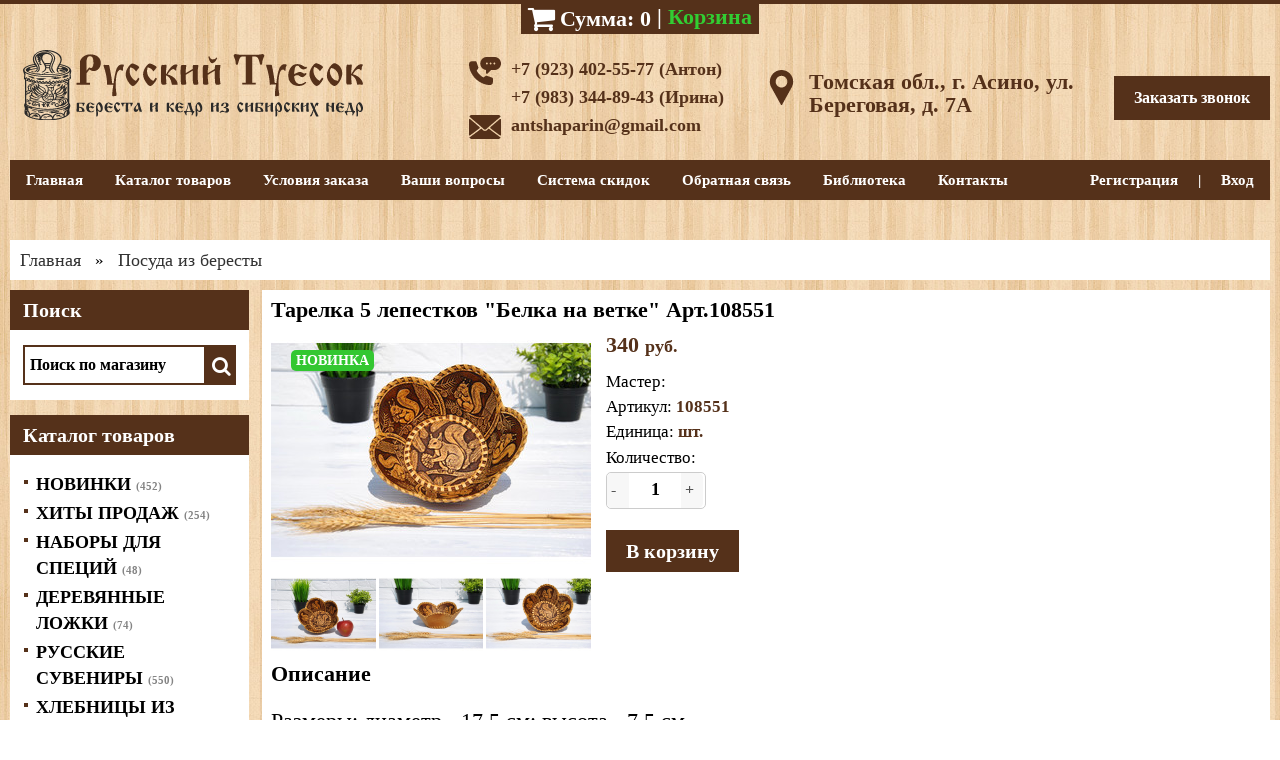

--- FILE ---
content_type: text/html; charset=UTF-8
request_url: https://www.tuesok66.com/shop/5061/comm/tarelka-5-lepestkov-belka-na-vetke-art-108551
body_size: 10857
content:
<!DOCTYPE HTML>
<html>
 <head>
 <meta charset="utf-8" />
 <meta name="viewport" content="width=device-width, initial-scale=1.0" />
 <meta http-equiv="X-UA-Compatible" content="IE=edge" />
 
 <title>Тарелка 5 лепестков "Белка на ветке" Арт.108551 — купить изделия из бересты и кедра в интернет-магазине Русский Туесок</title>
 <meta type="description" content="Тарелка 5 лепестков "Белка на ветке" Арт.108551 купить в Томске по цене 340 рублей. Вы можете приобрести Тарелка 5 лепестков "Белка на ветке" Арт.108551 оптом, с доставкой по всей России!">
 
 
 
 <link type="text/css" rel="stylesheet" href="/_st/my.css" />
 <link rel="stylesheet" href="https://maxcdn.bootstrapcdn.com/font-awesome/4.4.0/css/font-awesome.min.css">
 
	<link rel="stylesheet" href="/.s/src/base.min.css" />
	<link rel="stylesheet" href="/.s/src/layer2.min.css" />

	<script src="/.s/src/jquery-3.6.0.min.js"></script>
	
	<script src="/.s/src/uwnd.min.js"></script>
	<script src="//s724.ucoz.net/cgi/uutils.fcg?a=uSD&ca=2&ug=999&isp=1&r=0.621576363077946"></script>
	<link rel="stylesheet" href="/.s/src/ulightbox/ulightbox.min.css" />
	<link rel="stylesheet" href="/.s/src/social.css" />
	<script src="/.s/src/ulightbox/ulightbox.min.js"></script>
	<script src="/.s/src/shop_utils.js"></script>
	<script>
/* --- UCOZ-JS-DATA --- */
window.uCoz = {"layerType":2,"sh_curr":{"2":{"default":1,"disp":"","dpos":0,"name":"Рубли","rate":1,"code":"USD"}},"language":"ru","module":"shop","ver":1,"shop_price_f":["%01.f",""],"ssid":"304771622667263244507","shop_price_separator":"","sh_curr_def":2,"country":"US","sh_goods":{"5061":{"imgs":["/_sh/50/5061m.jpg","/_sh/50/5061m_1.jpg","/_sh/50/5061m_2.jpg","/_sh/50/5061m_3.jpg"],"price":"340.00","old_price":"0.00"}},"uLightboxType":1,"sign":{"3129":"Доступ запрещён. Истёк период сессии.","7251":"Запрошенный контент не может быть загружен. Пожалуйста, попробуйте позже.","3125":"Закрыть","3300":"Ошибка","7287":"Перейти на страницу с фотографией.","5255":"Помощник","7254":"Изменить размер","10075":"Обязательны для выбора","7252":"Предыдущий","7253":"Начать слайд-шоу","5458":"Следующий","210178":"Замечания","3255":"Сохранить","3238":"Опции"},"mf":"0tuesok","site":{"host":"tuesok.ucoz.ru","domain":"tuesok66.com","id":"0tuesok"}};
/* --- UCOZ-JS-CODE --- */
 function uSocialLogin(t) {
			var params = {"facebook":{"width":950,"height":520},"ok":{"height":390,"width":710},"yandex":{"height":515,"width":870},"google":{"width":700,"height":600},"vkontakte":{"width":790,"height":400}};
			var ref = escape(location.protocol + '//' + ('www.tuesok66.com' || location.hostname) + location.pathname + ((location.hash ? ( location.search ? location.search + '&' : '?' ) + 'rnd=' + Date.now() + location.hash : ( location.search || '' ))));
			window.open('/'+t+'?ref='+ref,'conwin','width='+params[t].width+',height='+params[t].height+',status=1,resizable=1,left='+parseInt((screen.availWidth/2)-(params[t].width/2))+',top='+parseInt((screen.availHeight/2)-(params[t].height/2)-20)+'screenX='+parseInt((screen.availWidth/2)-(params[t].width/2))+',screenY='+parseInt((screen.availHeight/2)-(params[t].height/2)-20));
			return false;
		}
		function TelegramAuth(user){
			user['a'] = 9; user['m'] = 'telegram';
			_uPostForm('', {type: 'POST', url: '/index/sub', data: user});
		}
checkNumber_header = 'Замечания';
		checkNumber_err = 'Опции<ul>%err_msg%</ul>Обязательны для выбора';
function loginPopupForm(params = {}) { new _uWnd('LF', ' ', -250, -100, { closeonesc:1, resize:1 }, { url:'/index/40' + (params.urlParams ? '?'+params.urlParams : '') }) }
/* --- UCOZ-JS-END --- */
</script>

	<style>.UhideBlock{display:none; }</style>
	<script type="text/javascript">new Image().src = "//counter.yadro.ru/hit;noadsru?r"+escape(document.referrer)+(screen&&";s"+screen.width+"*"+screen.height+"*"+(screen.colorDepth||screen.pixelDepth))+";u"+escape(document.URL)+";"+Date.now();</script><link rel="stylesheet" href="/_st/shop.css" /><script src="/.s/src/shop.js"></script><style>
				@font-face {
					font-family: "FontAwesome";
					font-style: normal;
					font-weight: normal;
					src: url("/.s/src/panel-v2/fonts/fontawesome-webfont.eot?#iefix&v=4.3.0") format("embedded-opentype"), url("/.s/src/panel-v2/fonts/fontawesome-webfont.woff2?v=4.3.0") format("woff2"), url("/.s/src/panel-v2/fonts/fontawesome-webfont.woff?v=4.3.0") format("woff"), url("/.s/src/panel-v2/fonts/fontawesome-webfont.ttf?v=4.3.0") format("truetype"), url("/.s/src/panel-v2/fonts/fontawesome-webfont.svg?v=4.3.0#fontawesomeregular") format("svg");
				}
			</style>
</head>
 <body>
 <div id="wrap" class="content">
 <!--U1AHEADER1Z--><header class="clearfix">
 <div class="cart-border"></div>
 <div class="cart"><div id="shop-basket"><div id="cart-wrapper" class="js-no-cart-close">
 <div class="cart-items">
 Нет товаров в корзине
 </div>
 <span class="cart-title js-cart-title">
 <span class="c-price"><i class="c-price__icon fa fa-shopping-cart fa-lg"></i><span class="cart-title-text">Сумма:</span> 0</span> | <a href="/shop/checkout" class="c-order" onclick="yaCounter19130224.reachGoal ('Onetask'); return true;">Корзина</a>
 </span>
</div>
<style>
 #shop-basket ul { margin:0; padding:0; text-align:left; list-style:none; }
 #shop-basket li { margin:0 0 5px 0; padding-left:35px }
 #shop-basket .sb-name { margin-right:18px; }
 #shop-basket .sb-cost { margin-right:18px; color: gray; }
 #shop-basket .sb-func { float:right; cursor:pointer; width:16px; height:16px; margin:0;}
 #shop-basket a.remove { background:url('/.s/img/sh/del.png') no-repeat 3px 0; }
 #shop-basket a.remove:hover { background:url('/.s/img/sh/del.png') no-repeat 3px -16px; }
 #shop-basket .empty { text-align:center; }
 #shop-basket .total {font-weight: bold;}
 #shop-basket .total, #shop-basket .disc { text-align:right; }
 #shop-basket .disc-info { font-style: italic; }
</style>

<script language="Javascript"><!--
 var lock_buttons = 0;
 
 function clearBasket(){
 if(lock_buttons) return false; else lock_buttons = 1;
 var el = $('#shop-basket');
 if(el.length){ var g=document.createElement("div"); $(g).addClass('myWinGrid').attr("id",'shop-basket-fade').css({"left":"0","top":"0","position":"absolute","border":"#CCCCCC 1px solid","width":$(el).width()+'px',"height":$(el).height()+'px',"z-index":5}).hide().bind('mousedown',function(e){e.stopPropagation();e.preventDefault();_uWnd.globalmousedown();}).html('<div class="myWinLoad" style="margin:5px;"></div>'); $(el).append(g); $(g).show(); }
 _uPostForm('',{type:'POST',url:'/shop/basket',data:{'mode':'clear'}});
 ga_event('basket_clear');
 return false;
 }
 
 function removeBasket(id){
 if(lock_buttons) return false; else lock_buttons = 1;
 $('#basket-item-'+id+' .sb-func').removeClass('remove').addClass('myWinLoadS').attr('title','');
 _uPostForm('',{type:'POST',url:'/shop/basket',data:{'mode':'del', 'id':id}});
 return false;
 }
 
 function add2Basket(id,pref){
 if(lock_buttons) return false; else lock_buttons = 1;
 var opt = new Array();
 var err_msg = '';
 $('#b'+pref+'-'+id+'-basket').attr('disabled','disabled');
 $('#'+pref+'-'+id+'-basket').removeClass('done').removeClass('err').removeClass('add').addClass('wait').attr('title','');
 $('#'+pref+'-'+id+'-options-selectors').find('input:checked, select').each(function(){
 opt.push(this.id.split('-')[3]+(this.value !== '' ? '-'+this.value :''));
 
 if(this.value !== ''){
 opt.push(this.id.split('-')[3]+(this.value !== '' ? '-'+this.value :''));
 }else{
 err_msg += '<li>'+$(this).parent().parent().find('span.opt').html().replace(':', '')+'</li>';
 }
 });
 
 if(err_msg == ''){
 _uPostForm('',{type:'POST',url:'/shop/basket',data:{'mode':'add', 'id':id, 'pref':pref, 'opt':opt.join(':'), 'cnt':$('#q'+pref+'-'+id+'-basket').val()}});
 ga_event('basket_add');
 }else{
 lock_buttons = 0;
 shop_alert('<div class="MyWinError">Опции<ul>'+err_msg+'</ul>обязательны для выбора</div>','Замечания','warning',350,100,{tm:8000,align:'left',icon:'/img/warning.png', 'onclose': function(){ $('#b'+pref+'-'+id+'-basket').removeAttr('disabled'); $('#'+pref+'-'+id+'-basket').removeClass('wait').addClass('add'); }});
 }
 return false;
 }
 
 function buyNow(id,pref){
 if(lock_buttons) return false; else lock_buttons = 1;
 var opt = new Array();
 var err_msg = '';
 $('#b'+pref+'-'+id+'-buynow').attr('disabled','disabled');
 $('#'+pref+'-'+id+'-buynow').removeClass('done').removeClass('err').removeClass('now').addClass('wait').attr('title','');
 $('#'+pref+'-'+id+'-options-selectors').find('input:checked, select').each(function(){
 if(this.value !== ''){
 opt.push(this.id.split('-')[3]+'-'+this.value);
 }else{
 err_msg += '<li>'+$(this).parent().parent().find('span.opt').html().replace(':', '')+'</li>';
 }
 });
 if(err_msg == ''){
 _uPostForm('',{type:'POST',url:'/shop/basket',data:{'mode':'add', 'id':id, 'pref':pref, 'opt':opt.join(':'), 'cnt':$('#q'+pref+'-'+id+'-basket').val(), 'now':1}});
 ga_event('basket_buynow');
 }else{
 lock_buttons = 0;
 shop_alert('<div class="MyWinError">Опции<ul>'+err_msg+'</ul>обязательны для выбора</div>','Замечания','warning',350,100,{tm:8000,align:'left',icon:'/img/warning.png', 'onclose': function(){ $('#b'+pref+'-'+id+'-buynow').removeAttr('disabled'); $('#'+pref+'-'+id+'-buynow').removeClass('wait').addClass('add'); }});
 }
 
 return false;
 }
 //--></script></div></div>
 <div class="hgroup">
 <div class="logo"><a href="/"><img style="max-width:520px; width:100%" src="/img/logotip_dlinnyj.svg"></a>
 </div>
 </div>
 <div class="navtoggler-wrap">
 <div class="navtoggler js-nav-toggle" data-nav=".js-nav">
 <div class="navtoggler__icon"><span></span><span></span><span></span></div>
 <div class="navtoggler__text">Меню сайта</div>
 </div>
 </div>
 <nav class="js-nav">
 <div class="nav-wrap clearfix">
 <!-- <sblock_nmenu> -->
 <!-- <bc> --><div id="uNMenuDiv1" class="uMenuV"><ul class="uMenuRoot">
<li><a class=" uMenuItemA" href="/shop/" ><span>Главная</span></a></li>
<li><a class=" uMenuItemA" href="/shop" ><span>Каталог товаров</span></a></li>
<li><a  href="/index/uslovija_zakaza/0-15" ><span>Условия заказа</span></a></li>
<li><a  href="/index/0-2" ><span>Ваши вопросы</span></a></li>
<li><a  href="/index/skidki/0-17" ><span>Система скидок</span></a></li>
<li><a  href="/index/0-3" ><span>Обратная связь</span></a></li>
<li><a  href="/load/" ><span>Библиотека</span></a></li>
<li><a  href="/index/kontakty/0-12" ><span>Контакты</span></a></li></ul></div><!-- </bc> -->
 <!-- </sblock_nmenu> -->
 
 
 <div class="uzmen memus">
 
 <a href="/register">Регистрация</a> | <a href="javascript:;" rel="nofollow" onclick="loginPopupForm(); return false;">Вход</a>
 
 </div> 
 
 </div>
 </nav>
 
 
 
 
 <div class="hcontrols">
 
 <div class="mob">
 <div class="search">
 <form class="searchform" method="post" action="/shop/search" onsubmit="this.sfSbm.disabled=true">
 <input type="text" maxlength="60" name="query" class="searchword" value="Поиск по магазину" onfocus="if(this.value == 'Поиск по магазину') {this.value = ''}" onblur="if(this.value == '') {this.value = 'Поиск по магазину'}" />
 <button type="submit" class="searchsubmit"><i class="fa fa-search fa-2"></i></button>
 </form>
 </div>
 </div>
 
 
 
 <div class="head-phone"> 
 
 <div class="comp"><div class="phone-img"><img src="/phone.svg"></div>
 <div class="tel"><a href="tel:+79234025577">+7 (923) 402-55-77 (Антон)</a><br><a href="tel:+79833448943">+7 (983) 344-89-43 (Ирина)</a></div>
 </div>
 <div class="comp">
 <div class="phone-img"><img src="/envelope.svg"></div>
 <div class="tel"><a href="mailto:antshaparin@gmail.com">antshaparin@gmail.com</a></div> 
 </div> 
 <div class="mob">
 <div class="phone"><img src="/phone.svg">
 <p><a href="tel:+79234025577">+7 (923) 402-55-77 (Антон)</a><br><a href="tel:+79833448943">+7 (983) 344-89-43 (Ирина)</a></p></div>
 
 <div class="e-mail"><img src="/envelope.svg">
 <p><a href="mailto:antshaparin@gmail.com">antshaparin@gmail.com</a></p></div>
 
 <div class="adress"><img src="/pin.svg">
 <p> Томская область, г. Асино, ул. Береговая, д. 7А</p></div>
 </div> 
 
 
 </div>
 
 
 <div class="head-phone" style="width:310px">
 <div class="adress1"><img src="/pin.svg">
 Томская обл., г. Асино, ул. Береговая, д. 7А </div>
 </div>
 
 
 <div class="head-zakaz">
 
 <a href="#call-back-form" class="ulightbox">Заказать звонок</a>
 
 
 </div>
 
 <script src="//code-ya.jivosite.com/widget/v4yq9zm8mv" async></script>
 
 
 
 
 
 <div id="curdate" style="display:none;">01.01.2026 22:47</div>
 </header>
 
 <a href="javascript:void(0)" class="btn-otk">Каталог товаров</a>
 
 
 <div id="cs2"></div><!--/U1AHEADER1Z-->
 <div class="container">
 <!-- <middle> -->
 <div class="breadcrumbs"><span itemscope itemtype="https://schema.org/BreadcrumbList"><span itemscope itemprop="itemListElement" itemtype="https://schema.org/ListItem">
					<a itemprop="item" href="https://www.tuesok66.com/">
						<span itemprop="name">Главная</span>
					</a>
					<meta itemprop="position" content="1">
				</span> » <span itemscope itemprop="itemListElement" itemtype="https://schema.org/ListItem">
						<a itemprop="item" class="current" href="https://www.tuesok66.com/shop/tarelki-i-kruzhki">
							<span itemprop="name">Посуда из бересты</span>
						</a>
						<meta itemprop="position" content="2">
					</span></span></div>
 <div id="main" class="main" role="main">
 <div class="whitecont">
 <!-- <body> -->
 <div class="itempage">
 
 
 <h1 class="ip-title">Тарелка 5 лепестков "Белка на ветке" Арт.108551</h1>
 
 <div class="c-item ip-photos" data-adddate="28.05.2023 11:30">
 
 <div class="metka str">
 <span class="met1">Новинка</span>
 
 
 
 
 
 </div> 
 
 
 <script>
//['original_img_url','org_width','org_height','resized_img_url','res_width','res_height','img_alt','img_title']
var allEntImgs5061=[["/_sh/50/5061.jpg",0,0,"/_sh/50/5061m.jpg",320,236,null,null,null,null,null],["/_sh/50/5061_1.jpg",0,0,"/_sh/50/5061m_1.jpg",320,236,"/_sh/50/5061b_1.jpg",480,480,null,null],["/_sh/50/5061_2.jpg",0,0,"/_sh/50/5061m_2.jpg",320,236,"/_sh/50/5061b_2.jpg",480,480,null,null],["/_sh/50/5061_3.jpg",0,0,"/_sh/50/5061m_3.jpg",320,236,"/_sh/50/5061b_3.jpg",480,480,null,null]]</script>
 
 
 <img src="/_sh/50/5061m.jpg" class="ip-mainphoto" onclick="_bldCont1(5061, this.getAttribute('idx'));" id="ipreview" idx="0" title="Кликните для увеличения изображения" alt="Тарелка 5 лепестков "Белка на ветке" Арт.108551">
 <div class="ip-small-photos">
 <img src="/_sh/50/5061m_1.jpg" class="ip-photo" onclick="_bldCont1(5061, 1);" alt="Тарелка 5 лепестков "Белка на ветке" Арт.108551">
 <img src="/_sh/50/5061m_2.jpg" class="ip-photo" onclick="_bldCont1(5061, 2);" alt="Тарелка 5 лепестков "Белка на ветке" Арт.108551">
 <img src="/_sh/50/5061m_3.jpg" class="ip-photo" onclick="_bldCont1(5061, 3);" alt="Тарелка 5 лепестков "Белка на ветке" Арт.108551">
 </div>
 </div>
 
 <div class="ip-details">
 <div class="ip-price"><span class="id-good-5061-price">340</span> <span style="font-size:18px!important">руб.</span></div>
 <ul class="shop-options" id="id-5061-options">
 <li><span class="opt"><!--<s4750>-->Мастер<!--</s>-->:</span> <span class="val"></span></li>
 <li><span class="opt"><!--<s4749>-->Артикул<!--</s>-->:</span> <span class="val">108551</span></li>
 
 <li><span class="opt"><!--<s4750>-->Единица<!--</s>-->:</span> <span class="val">шт.</span></li>
 
 
 </ul>
 
 <div style="display:inline-block;">Количество: 
 <div class="value-numb">
 <a href="javascript://" class="tic-tac minus" data-incval="-1">-</a>
 <input type="text" id="qid-5061-basket" value="1" min="1" step="1" class="form-control desk" size="3" onfocus="this.select()" onkeypress="return checkNumber(this, event, '1');">
 <input type="text" id="qid-5061-basket" value="1" min="1" step="1" class="form-control mob" size="3" onfocus="this.select()" readonly onkeypress="return checkNumber(this, event, '1');"> 
 <a href="javascript://" class="tic-tac plus" data-incval="1">+</a>
 </div>
 </div><br> 
 <div class="gp-buttons">
 <a href="javascript://" onclick="add2Basket('5061','id');">В корзину</a> 
 </div>
 
 
 
 </div>
 
 
 
 <div class="ip-descr">
 <div class="ip-title">Описание</div>
 <div class="ip-content">
 <p><span style="font-size:24px;">Размеры: диаметр - 17,5&nbsp;см; высота - 7,5 см.</span></p>

<p><span style="font-size:24px;">Удобная и симпатичная тарелочка из бересты оригинальной формы станет украшением Вашего кухонного стола.</span></p>

<p><span style="font-size:24px;">Береста - уникальный природный материал, благотворно влияющий на людей. На ощупь береста всегда теплая, обладает положительной энергетикой.</span></p>

<p><span style="font-size:24px;">Уход за изделиями из бересты прост: по мере необходимости протирайте бересту мягкой влажной тканью. Берестяные изделия - очень практичные и долговечные, радуют своих обладателей долгие годы.</span></p>
 </div>
 </div>
 
 
 
 
 
 </div>
 <!-- </body> -->
 </div>
 </div>
 <aside>
 <!--U1CLEFTER1Z--><!-- <block1> -->

<div class="block">
 <div class="blocktitle"><!-- <bt> --><!--<s3163>-->Поиск<!--</s>--><!-- </bt> --></div>
 <div class="blockcontent">
 <div class="search" style="text-align: center !important;">
 <form class="searchform" method="post" action="/shop/search" onsubmit="this.sfSbm.disabled=true">
 <input type="text" maxlength="60" name="query" class="searchword" value="Поиск по магазину" onfocus="if(this.value == 'Поиск по магазину') {this.value = ''}" onblur="if(this.value == '') {this.value = 'Поиск по магазину'}" />
 <button type="submit" class="searchsubmit"><i class="fa fa-search fa-2"></i></button>
 </form>
 </div>
 </div>
</div>

<!-- </block1> -->



<!-- <block3> -->

<div class="block kasi" id="cs1">
 <div class="blocktitle chk"><!-- <bt> --><!--<s5351>-->Каталог товаров<!--</s>--><!-- </bt> --></div>
 <div class="blockcontent">
 <!-- <bc> --><div class="cat-blocks with-clear" style="width:100%!important"><div id="blocks-rt-25" class="normal" onclick="location.href='/shop/novinki'"><input type="hidden" id="cid-p-25" class="cid-p" value="1">НОВИНКИ&nbsp;<u class="forumDescr">(452)</u></div><ul id="blocks-ch-25"></ul><div id="blocks-rt-26" class="normal" onclick="location.href='/shop/khity-prodazh'"><input type="hidden" id="cid-p-26" class="cid-p" value="1">ХИТЫ ПРОДАЖ&nbsp;<u class="forumDescr">(254)</u></div><ul id="blocks-ch-26"></ul><div id="blocks-rt-33" class="normal" onclick="location.href='/shop/nabory-dlja-specij'"><input type="hidden" id="cid-p-33" class="cid-p" value="1">Наборы для специй&nbsp;<u class="forumDescr">(48)</u></div><ul id="blocks-ch-33"></ul><div id="blocks-rt-28" class="normal" onclick="location.href='/shop/derevjannye-lozhki'"><input type="hidden" id="cid-p-28" class="cid-p" value="1">Деревянные ложки&nbsp;<u class="forumDescr">(74)</u></div><ul id="blocks-ch-28"></ul><div id="blocks-rt-20" class="normal" onclick="location.href='/shop/russkie-suveniry'"><input type="hidden" id="cid-p-20" class="cid-p" value="1">Русские сувениры&nbsp;<u class="forumDescr">(550)</u></div><ul id="blocks-ch-20"></ul><div id="blocks-rt-2" class="normal" onclick="location.href='/shop/khlebnica'"><input type="hidden" id="cid-p-2" class="cid-p" value="1">Хлебницы из бересты&nbsp;<u class="forumDescr">(169)</u></div><ul id="blocks-ch-2"></ul><div id="blocks-rt-30" class="normal" onclick="location.href='/shop/tuesa-dlja-specij'"><input type="hidden" id="cid-p-30" class="cid-p" value="1">Туеса для специй&nbsp;<u class="forumDescr">(199)</u></div><ul id="blocks-ch-30"></ul><div id="blocks-rt-3" class="normal" onclick="location.href='/shop/tuesa'"><input type="hidden" id="cid-p-3" class="cid-p" value="1">Туеса из бересты&nbsp;<u class="forumDescr">(217)</u></div><ul id="blocks-ch-3"></ul><div id="blocks-rt-19" class="normal" onclick="location.href='/shop/tuesa-dlja-mjoda'"><input type="hidden" id="cid-p-19" class="cid-p" value="1">Туески для меда&nbsp;<u class="forumDescr">(53)</u></div><ul id="blocks-ch-19"></ul><div id="blocks-rt-5" class="normal" onclick="location.href='/shop/tarelki-i-kruzhki'"><input type="hidden" id="cid-p-5" class="cid-p" value="1">Посуда из бересты&nbsp;<u class="forumDescr">(324)</u></div><ul id="blocks-ch-5"></ul><div id="blocks-rt-4" class="normal" onclick="location.href='/shop/shkatulki'"><input type="hidden" id="cid-p-4" class="cid-p" value="1">Шкатулки из бересты&nbsp;<u class="forumDescr">(245)</u></div><ul id="blocks-ch-4"></ul><div id="blocks-rt-29" class="normal" onclick="location.href='/shop/salfetnicy-i-podstavki-pod-gorjachee'"><input type="hidden" id="cid-p-29" class="cid-p" value="1">Салфетницы и подставки под горячее&nbsp;<u class="forumDescr">(54)</u></div><ul id="blocks-ch-29"></ul><div id="blocks-rt-7" class="normal" onclick="location.href='/shop/izdelija-iz-beresty'"><input type="hidden" id="cid-p-7" class="cid-p" value="1">Изделия из бересты&nbsp;<u class="forumDescr">(22)</u></div><ul id="blocks-ch-7"></ul><div id="blocks-rt-9" class="normal" onclick="location.href='/shop/izdelija-iz-kedra'"><input type="hidden" id="cid-p-9" class="cid-p" value="1">Резные изделия из кедра&nbsp;<u class="forumDescr">(121)</u></div><ul id="blocks-ch-9"></ul><div id="blocks-rt-6" class="normal" onclick="location.href='/shop/suveniry-iz-beresty'"><input type="hidden" id="cid-p-6" class="cid-p" value="1">Сувениры из бересты&nbsp;<u class="forumDescr">(194)</u></div><ul id="blocks-ch-6"></ul><div id="blocks-rt-15" class="normal" onclick="location.href='/shop/magnity-iz-beresty'"><input type="hidden" id="cid-p-15" class="cid-p" value="1">Магниты и обереги&nbsp;<u class="forumDescr">(15)</u></div><ul id="blocks-ch-15"></ul><div id="blocks-rt-13" class="normal" onclick="location.href='/shop/ukrashenija-iz-beresty'"><input type="hidden" id="cid-p-13" class="cid-p" value="1">Украшения из бересты&nbsp;<u class="forumDescr">(78)</u></div><ul id="blocks-ch-13"></ul><div id="blocks-rt-18" class="normal" onclick="location.href='/shop/lapti-i-stelki-iz-beresty'"><input type="hidden" id="cid-p-18" class="cid-p" value="1">БЕРЕЗОВЫЕ МАССАЖЕРЫ, ЛАПТИ, СТЕЛЬКИ&nbsp;<u class="forumDescr">(43)</u></div><ul id="blocks-ch-18"></ul><div id="blocks-rt-21" class="normal" onclick="location.href='/shop/dary-prirody'"><input type="hidden" id="cid-p-21" class="cid-p" value="1">Дары природы&nbsp;<u class="forumDescr">(2)</u></div><ul id="blocks-ch-21"></ul><div id="blocks-rt-16" class="normal" onclick="location.href='/shop/molitvy-i-kljuchnicy'"><input type="hidden" id="cid-p-16" class="cid-p" value="1">Молитвы из бересты&nbsp;<u class="forumDescr">(12)</u></div><ul id="blocks-ch-16"></ul><div id="blocks-rt-12" class="normal" onclick="location.href='/shop/suveniry-na-zakaz'"><input type="hidden" id="cid-p-12" class="cid-p" value="1">Примеры сувениров на заказ&nbsp;<u class="forumDescr">(16)</u></div><ul id="blocks-ch-12"></ul><div id="blocks-rt-32" class="normal" onclick="location.href='/shop/oblozhki-dlja-dokumentov'"><input type="hidden" id="cid-p-32" class="cid-p" value="1">Обложки для документов&nbsp;<u class="forumDescr">(7)</u></div><ul id="blocks-ch-32"></ul><div id="blocks-rt-31" class="normal" onclick="location.href='/shop/rasprodazha-2019'"><input type="hidden" id="cid-p-31" class="cid-p" value="1">РАСПРОДАЖА&nbsp;<u class="forumDescr">(14)</u></div><ul id="blocks-ch-31"></ul><div id="blocks-rt-27" class="normal" onclick="location.href='/shop/beresta-v-listakh'"><input type="hidden" id="cid-p-27" class="cid-p" value="1">Береста в листах&nbsp;<u class="forumDescr">(14)</u></div><ul id="blocks-ch-27"></ul></div><!-- </bc> -->
 </div>
</div>

<!-- </block3> -->





<!-- <block9> -->

<!-- </block9> -->



<!-- <block12> -->

<!-- </block12> --><!--/U1CLEFTER1Z-->
 </aside>
 <!-- </middle> -->
 </div>
 <div id="spacer"></div>
 </div>
 <!--U1BFOOTER1Z--><footer class="w100">
 <div class="credits">
 <div class="content">
 <div class="pay">
 Мы принимаем к оплате:
 <ul class="pay-systems">
 <li><span class="fa fa-2x fa-cc-visa"></span></li>
 <li><span class="fa fa-2x fa-cc-mastercard"></span></li>
<li>
 <!-- Yandex.Metrika informer -->
<a href="https://metrika.yandex.ru/stat/?id=19130224&amp;from=informer"
target="_blank" rel="nofollow"><img src="https://informer.yandex.ru/informer/19130224/3_1_FFFFFFFF_EFEFEFFF_0_pageviews"
style="width:88px; height:31px; border:0;" alt="Яндекс.Метрика" title="Яндекс.Метрика: данные за сегодня (просмотры, визиты и уникальные посетители)" class="ym-advanced-informer" data-cid="19130224" data-lang="ru" /></a>
<!-- /Yandex.Metrika informer -->
 
<!-- Yandex.Metrika counter -->
<script type="text/javascript" >
 (function(m,e,t,r,i,k,a){m[i]=m[i]||function(){(m[i].a=m[i].a||[]).push(arguments)};
 m[i].l=1*new Date();k=e.createElement(t),a=e.getElementsByTagName(t)[0],k.async=1,k.src=r,a.parentNode.insertBefore(k,a)})
 (window, document, "script", "https://mc.yandex.ru/metrika/tag.js", "ym");
 
 ym(19130224, "init", {
 clickmap:true,
 trackLinks:true,
 accurateTrackBounce:true,
 webvisor:true
 });
</script>
 <!-- /Yandex.Metrika counter -->
 </li></ul>
 </div>
 <div class="powered-by"></div>
 </div>
 </div>
</footer>
<script type="text/javascript" src="/js/ui.js"></script>

<a href="#" class="scrollup"></a> 
<script type="text/javascript"> 
 $(document).ready(function(){ 
 $(window).scroll(function(){ 
 if ($(this).scrollTop() > 700) { 
 $('.scrollup').fadeIn(); 
 } else { 
 $('.scrollup').fadeOut(); 
 } 
 }); 
 $('.scrollup').click(function(){ 
 $("html, body").animate({ scrollTop: 0 }, 600); 
 return false; 
 }); 
 }); 
</script>



<!-- Global site tag (gtag.js) - Google Analytics -->
<script async src="https://www.googletagmanager.com/gtag/js?id=UA-159642759-1"></script>
<script>
 window.dataLayer = window.dataLayer || [];
 function gtag(){dataLayer.push(arguments);}
 gtag('js', new Date());
 
 gtag('config', 'UA-159642759-1');
</script>



<div id="call-back-form"> 
 <h4>Заказать звонок</h4>
 
				<script>
					function _uploadCheck() {
						var w=_uWnd.all[this.upload_wnd];
						if (!w || w.state.destroyed) return;
						w._myuploadTimer=setTimeout("_uploadProgress('"+this.upload_id+"',"+this.upload_wnd+")",3000);
					}
					function _uploadProgress(upId,widx) {
						if (_uWnd.all[widx]) _uWnd.all[widx]._myuploadTimer=null;
						var o={upload_wnd:widx,upload_id:upId,dataType:'json',type:'GET',timeout:5000,cache:1,success:_uploadTick,error: function(a, b, c) { console.log('Test!', a, '-', b, '-', c); }};
						try {
							_uAjaxRequest("/.uploadstatus?upsession="+upId,o);
						} catch(e) {
							_uploadCheck.call(o,null,'error');
						}
					}
					function _uploadTick(data,st) {
						var w=_uWnd.all[this.upload_wnd];
						if (!w || w.state.destroyed) return;
						if (data.state=='error') {
							if (data.status==413) _uWnd.alert('Суммарный размер файлов превышает допустимое значение 15 МБ','',{w:230,h:80,tm:3000});
							else _uWnd.alert('Ошибка соединения, попробуйте позже ('+data.status+')','',{w:230,h:80,tm:3000});
							w.close();
							sblmb2=0;
							return;
						} else if (data.state=='starting' && w._myuploadStarted) {
							_uWnd.alert('Ошибка соединения, попробуйте позже','',{w:230,h:80,tm:3000});
							w.close();
							return;
						} else if (data.state=='uploading' || data.state=='done') {
							var cents;
							if (data.state=='done' || data.size==0) {
								w.footer('');
							} else {
								cents=Math.floor(data.received/data.size*1000)/10;
								w.footer('<div style="border:1px solid;position:relative"><div class="myWinTD2" style="width:'+Math.floor(cents)+'%;height:20px"></div><div style="text-align:center;position:absolute;left:0;top:0;width:100%;height:20px;font-size:14px">'+cents+'% ('+Math.floor(data.received/1024)+' Kb)</div></div>');
							}
							w._myuploadStarted=1;
							if (data.state=='done') {
								sblmb2=0;
								return;
							}
						}
						_uploadCheck.call(this);
					}
					var sblmb2=0;

					function funvQZwO( form, token = {} ) {
						var act='/mail/', upref='5qeBM1VBofn', uploadId, wnd;
						try { var tr=checksubmit(); if (!tr){return false;} } catch(e) {}
						if (sblmb2==1) { return false; }
						sblmb2=1;
						window._uploadIdx = window._uploadIdx ? window._uploadIdx+1 : 1;
						uploadId = 'up' + window._uploadIdx + '_' + upref;

						form.action=act+'?upsession='+uploadId;

						wnd = new _uWnd(
							'sendMFe2',
							'Отправка сообщения',
							-350,
							-100,
							{
								footerh:25,
								footerc:' ',
								modal:1,
								closeonesc:1,
								resize:0,
								hidefooter:0,
								contentsizeprio:0,
								onbeforeclose:function(){},
								onclose:function(wnd) {
									if (wnd._myuploadTimer) clearTimeout(wnd._myuploadTimer);
									wnd._myuploadTimer=null;
								}
							},
							{ form, data:token }
						);

						wnd._myuploadStarted=0;
						_uploadCheck.call({upload_wnd:wnd.idx,upload_id:uploadId});

						return false
					}

					jQuery(function($) {
						if ($("input[id=policy]").length) {
							$('body').on("submit","form[name=mform]", function() {
								if (!$('input[id=policy]:checked').length) {
									$("input[id=policy]").next().css({"cssText":"color: red !important","text-decoration":"underline"});
									return false;
								} else {
									$("input[id=policy]").next().removeAttr('style');
								}
							});

							$('body').on("change","#policy", function() {
								$("input[id=policy]").next().removeAttr('style');
							});
						}
					});
				</script>
			<form method="post" name="mform" id="mffvQZwO" class="mform-2" enctype="multipart/form-data" onsubmit="return funvQZwO(this)" data-submitter="funvQZwO">
				<input type="hidden" name="jkd498" value="1">
				<input type="hidden" name="jkd428" value="1">
				<input type="hidden" name="f2" value="Обратный звонок">
<input type="hidden" name="f1" value="mail@mail.ru"> 
<input type="text" name="f3" placeholder="Ваше имя">
<input type="text" name="f4" placeholder="Телефон"> 
<input type="submit" value="Заказать звонок!">
				<input type="hidden" name="id" value="2" />
				<input type="hidden" name="a" value="1" />
				<input type="hidden" name="o" value="1" />
			</form>
 
</div>



<script type="text/javascript">
 if(/iPhone|iPad|iPod|Android/i.test(navigator.userAgent)){ 
 jQuery(document).ready(function () {
 jQuery("#cs1").appendTo("#cs2");
 });
 } 
</script>

<script type="text/javascript">
 $(function(){
 $('.btn-otk').click(function(){
 $('.kasi').toggleClass('active');
 });
 });
</script>
<script type="text/javascript">
 // phone mask
 $(function() {
 $('input[type="tel"]').mask("+7 (999) 999-99-99");
 });
</script><!--/U1BFOOTER1Z-->
 <script type="text/javascript" src="/js/plus-minus-item.js"></script>
 
 <!-- форма купить в 1 клик -->
 <div id="call-back-form1">
				<script>
					function _uploadCheck() {
						var w=_uWnd.all[this.upload_wnd];
						if (!w || w.state.destroyed) return;
						w._myuploadTimer=setTimeout("_uploadProgress('"+this.upload_id+"',"+this.upload_wnd+")",3000);
					}
					function _uploadProgress(upId,widx) {
						if (_uWnd.all[widx]) _uWnd.all[widx]._myuploadTimer=null;
						var o={upload_wnd:widx,upload_id:upId,dataType:'json',type:'GET',timeout:5000,cache:1,success:_uploadTick,error: function(a, b, c) { console.log('Test!', a, '-', b, '-', c); }};
						try {
							_uAjaxRequest("/.uploadstatus?upsession="+upId,o);
						} catch(e) {
							_uploadCheck.call(o,null,'error');
						}
					}
					function _uploadTick(data,st) {
						var w=_uWnd.all[this.upload_wnd];
						if (!w || w.state.destroyed) return;
						if (data.state=='error') {
							if (data.status==413) _uWnd.alert('Суммарный размер файлов превышает допустимое значение 15 МБ','',{w:230,h:80,tm:3000});
							else _uWnd.alert('Ошибка соединения, попробуйте позже ('+data.status+')','',{w:230,h:80,tm:3000});
							w.close();
							sblmb3=0;
							return;
						} else if (data.state=='starting' && w._myuploadStarted) {
							_uWnd.alert('Ошибка соединения, попробуйте позже','',{w:230,h:80,tm:3000});
							w.close();
							return;
						} else if (data.state=='uploading' || data.state=='done') {
							var cents;
							if (data.state=='done' || data.size==0) {
								w.footer('');
							} else {
								cents=Math.floor(data.received/data.size*1000)/10;
								w.footer('<div style="border:1px solid;position:relative"><div class="myWinTD2" style="width:'+Math.floor(cents)+'%;height:20px"></div><div style="text-align:center;position:absolute;left:0;top:0;width:100%;height:20px;font-size:14px">'+cents+'% ('+Math.floor(data.received/1024)+' Kb)</div></div>');
							}
							w._myuploadStarted=1;
							if (data.state=='done') {
								sblmb3=0;
								return;
							}
						}
						_uploadCheck.call(this);
					}
					var sblmb3=0;

					function funpu2XX( form, token = {} ) {
						var act='/mail/', upref='5reBM1VBofn', uploadId, wnd;
						try { var tr=checksubmit(); if (!tr){return false;} } catch(e) {}
						if (sblmb3==1) { return false; }
						sblmb3=1;
						window._uploadIdx = window._uploadIdx ? window._uploadIdx+1 : 1;
						uploadId = 'up' + window._uploadIdx + '_' + upref;

						form.action=act+'?upsession='+uploadId;

						wnd = new _uWnd(
							'sendMFe3',
							'Отправка сообщения',
							-350,
							-100,
							{
								footerh:25,
								footerc:' ',
								modal:1,
								closeonesc:1,
								resize:0,
								hidefooter:0,
								contentsizeprio:0,
								onbeforeclose:function(){},
								onclose:function(wnd) {
									if (wnd._myuploadTimer) clearTimeout(wnd._myuploadTimer);
									wnd._myuploadTimer=null;
								}
							},
							{ form, data:token }
						);

						wnd._myuploadStarted=0;
						_uploadCheck.call({upload_wnd:wnd.idx,upload_id:uploadId});

						return false
					}

					jQuery(function($) {
						if ($("input[id=policy]").length) {
							$('body').on("submit","form[name=mform]", function() {
								if (!$('input[id=policy]:checked').length) {
									$("input[id=policy]").next().css({"cssText":"color: red !important","text-decoration":"underline"});
									return false;
								} else {
									$("input[id=policy]").next().removeAttr('style');
								}
							});

							$('body').on("change","#policy", function() {
								$("input[id=policy]").next().removeAttr('style');
							});
						}
					});
				</script>
			<form method="post" name="mform" id="mffpu2XX" class="mform-3" enctype="multipart/form-data" onsubmit="return funpu2XX(this)" data-submitter="funpu2XX">
				<input type="hidden" name="jkd498" value="1">
				<input type="hidden" name="jkd428" value="1">
				<table border="0" width="100%" id="table1" cellspacing="1" cellpadding="2">
<h2>Быстрый заказ</h2>
<p>Оставьте номер своего телефона для быстрого оформления заказа</p> 

<tr><td><input type="text" name="f1" style="display:none;" value="fake@mail.com"> </td></tr>
<tr><td><input type="text" name="f2" style="display:none;" value="Купить в 1 клик"> </td></tr>
<tr><td><input style="width:100%;height:35px" type="text" name="f4" placeholder="Ваше имя"> </td></tr>
<tr><td><input style="width:100%;height:35px;padding: 0 5px!important; " class="one-click-field" type="text" name="f3" placeholder="Введите номер вашего телефона"> </td></tr>
<tr><td><textarea name="f6" style="display:none;" class="call-back-textarea-info">Информация о товаре</textarea></td></tr>
<tr><td><input id="policy" type="checkbox" name="f5" value="1"><a href="/index/policy" rel="nofollow" target="_blank"> Я согласен(а) на обработку персональных данных</a><br><br></td></tr>
<tr><td colspan="2" align="center"><br /><input type="submit" value="Заказать"></td></tr>
</table>
				<input type="hidden" name="id" value="3" />
				<input type="hidden" name="a" value="1" />
				<input type="hidden" name="o" value="1" />
			</form></div>
 <script>
 $(function() {
 $('.call-back-textarea-info').text('Название товара: Тарелка 5 лепестков "Белка на ветке" Арт.108551\nСсылка на товар: '+window.location.href);
 });
 </script>
 
 </body>
</html>
<!-- 0.10860 (s724) -->

--- FILE ---
content_type: text/css
request_url: https://www.tuesok66.com/_st/my.css
body_size: 11604
content:
@import url('https://fonts.googleapis.com/css?family=EB+Garamond|Merriweather|Philosopher|Playfair+Display|Prata|Roboto+Slab&display=swap');

* {
 -webkit-box-sizing: border-box;
 -moz-box-sizing: border-box;
 box-sizing: border-box;
}
header,
hgroup,
footer,
article,
aside,
section,
nav,
figure,
figcaption {
 display: block;
}
html,
body {
 height: 100%;
}
#wrap {
 min-height: 100%;
 position: relative;
}
#spacer {
 height: 175px;
 clear: both;
}
footer {
 margin-top: -175px;
}
body {
 margin: 0;
 background: #efefef;
 font: 17px/18px 'Century Gothic', 'Verdana';
 color: #000;
}
table {
 font: 17px/18px 'Century Gothic', 'Verdana';font-weight:bold;
 color: #000;
}
a {
 color: #55311a;
 text-decoration: none;
}
a:hover {
 text-decoration: underline;
}
a img {
 border: 0;
}
hr {
 margin: 15px 0;
 height: 1px;
 border: 0;
 background:#55311a;
 opacity: .6;
}
.fa {
 vertical-align: middle;
 margin-bottom: 3px;
}
.clearleft {
 clear: left;
}
.clearright {
 clear: right;
}
.clear {
 height: 0;
 clear: both;
}
.clearfix:after {
 content: "";
 display: block;
 clear: both;
}
.w100 {
 min-width:100% auto; 
}
.content {
 width:100% auto;
 margin: 0 10px;
}
.bas {float:right; }
.but1 {display:inline-block;}
h1,
h2,
h3,
h4,
h5,
h6 {
 margin: 5px 0 10px 0;
 line-height: normal;
}
h1 {color:#55311a}
.cart-border {
 position: fixed;
 left: 0;
 right: 0;
 z-index: 21;
 height: 4px;
 background: #31a900;
}
h2 {font: 30px/40px 'Century Gothic', 'Verdana';color: #55311a; font-weight: bold;}
.cart {
 position: fixed!important;
 left: 0;
 right: 0;
 margin-top: 4px;
 z-index: 20;
}
#shop-basket {
 position: absolute!important;
 left: 50%;
 bottom: -30px;
 transform: translateX(-50%);
 max-width: 100%;
 white-space: nowrap;
}
.cart-items {
 background: #fff;
 border-left: 1px solid #ccc;
 border-right: 1px solid #ccc;
 padding: 3px 5px;
 text-align: left;overflow-y:scroll; height:250px
}
.cart-items ul {
 list-style: none;
 margin: 0;
 padding: 0;
}
.cart-title {
 font: 22px/20px 'Century Gothic', 'Verdana';
 font-weight: bold;
 display: block;
 text-align: center;
 padding: 2px 7px;
 line-height: 24px;
 color: #fff;
 background: #55311a;
 cursor: pointer;
}
 .cart-title-text {}
.c-price {
 display: inline-block;
 vertical-align: middle;
 color: #fff;
 text-decoration: none;
 outline: none;
}
.c-price__icon {
 margin-right: 5px;
}
a.c-order {
 color: #cecece;
 text-decoration: none;
}
a.c-order:hover {
 color: #ffffff;
}
header .hgroup {
 float: left;
}
.logo {
 margin: 0;
 padding: 30px 13px 13px 13px;
 font: 35px/45px 'Century Gothic', 'Verdana';
}
.logo a {
 text-decoration: none;
 color: #000;
}
.logo a .colored {
 color: #31a900;
}
.sublogo {
 position: relative;
 top: 0;
 margin: 3px 13px 8px 13px;
 padding: 0;
 font: 15px/20px 'Century Gothic', 'Verdana';
 color: #000;
}
.hcontrols {
 position: absolute;
 top: 68px;
 right: 0;
}

@media (min-width:1000px) {
.hcontrols .head-phone {
 margin-top: -13px;
}}


.search {
 text-align: right;
}
.search form {
 display: inline-block;
 vertical-align: middle;
 margin: 0;
}
.searchword {
 float: left;
 margin: 0;
 width: 220px;
 color: #000!important;
 font-style: normal!important;
 border: 2px solid #55311a !important;
}
.hcontrols .searchword {
 border: 3px solid #55311a !important;
}

.searchsubmit {
 float: left;
 margin-bottom: 0;
 padding: 0!important;
 width: 30px;
 height: 30px!important;
 line-height: 30px;
 border: 0;
 cursor: pointer;
}
.searchsubmit .fa {}
.usermenu {
 clear: right;
 text-align: right;
 margin: 5px 0 5px 0;
}
.usermenu a {
 line-height: 20px;
 color: #000;
}
.uzmen,.uzmen a {margin:0;font: 17px/40px 'Century Gothic', 'Verdana';font-weight:bold}
.navtoggler { z-index:1!important;position: relative!important;
 display: none;
 padding: 14px 11px;
 box-sizing: border-box;
 cursor: pointer;
 background-color: #31a900;
 color: #fff;
 -webkit-transition: background 0.2s ease;
 -moz-transition: background 0.2s ease;
 -ms-transition: background 0.2s ease;
 -o-transition: background 0.2s ease;
 transition: background 0.2s ease;
}
.navtoggler__icon, .navtoggler__text {
 display: inline-block;
 vertical-align: middle;
}
.navtoggler__icon {
 width: 23px;
}
.navtoggler__text {
 margin-left: 10px;
 margin-top: -1px;
 font-size: 18px;
}
.navtoggler:hover {
 background-color: #38c300;
}
.navtoggler span {
 display: block;
 border-top: 3px solid;
 margin-top: 5px;
}
.navtoggler span:first-child {
 margin-top: 0;
}
nav {
 clear: both;
 background: #31a900;
}
nav ul {
 margin: 0;
 padding: 0;
 list-style: none;
}
nav li {
 float: left;
 position: relative;
}
nav a {
 display: inline-block;
 padding: 0 16px;
 font: 18px/40px 'Century Gothic', 'Verdana';font-weight: bold;
 color: #fff;
 -webkit-transition: all 0.2s 0.05s ease;
 -moz-transition: all 0.2s 0.05s ease;
 -ms-transition: all 0.2s 0.05s ease;
 -o-transition: all 0.2s 0.05s ease;
 transition: all 0.2s 0.05s ease;
}
nav a:hover,
nav a.uMenuItemA,
nav li:hover > a {
 background: #55311a !important;
 text-decoration: none;
 color: #fff !important;
 border: 0;
}
nav li.uWithSubmenu:after {
 content: '';
 position: absolute;
 right: 5px;
 top: 50%;
 border: 4px solid transparent;
 border-left-color: #fff;
 -webkit-transform: rotate(90deg);
 transform: rotate(90deg);
}
nav li li.uWithSubmenu:after {
 -webkit-transform: translateY(-50%);
 transform: translateY(-50%);
}
nav li:hover > ul {
 opacity: 1;
 visibility: visible;
 width: auto;
 overflow: visible;
}
nav ul ul {
 margin: 0;
 padding: 0;
 list-style: none;
 width: 0;
 overflow: hidden;
 display: block!important;
 opacity: 0;
 visibility: hidden;
 position: absolute;
 z-index: 100;
 top: 100%;
 left: 0;
 -webkit-transition: .25s opacity .15s ease;
 -moz-transition: .25s opacity .15s ease;
 -ms-transition: .25s opacity .15s ease;
 -o-transition: .25s opacity .15s ease;
 transition: .25s opacity .15s ease;
}
nav ul ul ul {
 position: absolute;
 top: 0;
 left: 100%;
}
nav ul ul li {
 float: none !important;
}
nav ul ul li:last-child > div a {
 border-bottom: 0 !important;
}
nav ul ul a {
 display: block !important;
 padding: 0 25px 0 10px!important;
 white-space: nowrap;
 border: none!important;
 border-bottom: 1px solid #fff;
 background: #31a900 !important;
 font-size: 16px!important;
 line-height: 32px!important;
 color: #fff!important;
 -webkit-transition: all 0.2s 0.05s ease;
 -moz-transition: all 0.2s 0.05s ease;
 -ms-transition: all 0.2s 0.05s ease;
 -o-transition: all 0.2s 0.05s ease;
 transition: all 0.2s 0.05s ease;
}
.infoblock {
 float: left;
 margin: 15px 6px 0 6px;
 width: 32.5%;
min-height:121px;
 background: #fff;
 
}
.infoblock:first-child {
 margin-left: 0;
}
.infoblock:last-child {
 margin-right: 0;
}
.ib-content {font: 16px/22px 'Century Gothic', 'Verdana'!important;
 padding: 5px 12px;
}
}
.ib-content p {
 margin: 3px 0 5px 0;
} 
.ib-title {font-weight: bold!important;
 margin: 5px 0 0 0;
 font: 17px/18px 'Century Gothic', 'Verdana';
 color: #55311a;

}
.container {
 padding: 20px 0 15px 0;
}
.container:before, .container:after {
 content: "";
 display: table;
}
.container:after {
 clear: both;
}
aside {
 float: left;
 width: 19%;
}
.block {
 margin: 0 0 15px 0;
}
.blocktitle {
 padding: 10px 13px;
 font: 20px/20px 'Century Gothic', 'Verdana';font-weight:bold;
 color: #fff;
 background: #31a900;
}
.blocktitle1 {
 padding: 10px 13px;
 font: 20px/20px 'Century Gothic', 'Verdana';font-weight:bold;
 color: #fff;
 background: #31a900;
}
.blockcontent {
 padding: 15px 13px;
 background: #ffffff;
}
.main {
 float: right;
 width: 80%; 
}
 .main iframe, .main object, .main embed, .main img {
 max-width:100%;min-width:20px;
 }
#order-table img {
 max-width:100%;min-width:100px;
 }
footer {
 position: relative;
 background: #363636;
}
.useful-footer {
 padding: 22px 0 25px 0;
 overflow: hidden;
}
.useful-footer section {
 float: left;
 margin-left: 75px;
 line-height: 18px;
 color: #7d7d7d;
}
.useful-footer section:first-child {
 margin-left: 25px;
}
.useful-footer section h3 {
 font-size: 12px;
 color: #fff;
 text-transform: uppercase;
}
.useful-footer section ul {
 margin: 0;
 padding: 0;
 list-style: none;
}
.useful-footer section a {
 color: #7d7d7d;
}
.useful-footer section a:hover {
 color: #31a900;
 text-decoration: none;
}
.credits {
 overflow: hidden;
 background: #fff;
 color: #333;
 line-height: 44px;
}
.credits a {
 color: #333;
 text-decoration: underline;
}
.credits a:hover {
 text-decoration: none;
}
.credits img {
 vertical-align: middle;
}
.powered-by {
 float: right;
 margin-right: 65px;
}
.pay {
 float: left;
}
.pay-systems {
 display: inline;
 margin: 0 0 0 15px;
 padding: 0;
 list-style: none;
 color: #31a900;
}
.pay-systems li {
 display: inline;
 margin: 0 5px 0 0;
}
input[type=text],
input[type=password],
textarea {
 max-width: 100% !important;
 height: 30px;
 padding: 0 5px;
 *padding: 0;
 font: 16px/25px 'Century Gothic', 'Verdana';
 color: #000;
 background: #fff;
 border: 1px solid #333;
 outline: 0;
 -webkit-box-sizing: border-box;
 -moz-box-sizing: border-box;
 box-sizing: border-box;font-weight:600!important;
}
input[type=text]:focus,
input[type=password]:focus,
textarea:focus {
 border-color: #31a900;
}
input.securityCode {
 height: auto !important;
}
textarea {
 padding: 5px 3px;
 height: auto;
 overflow: auto;
 resize: none;
 line-height: 20px;
}
input[type=button],
input[type=submit],
input[type=reset],
button,
.button,
.entryReadAllLink {
 margin: 0;
 padding: 0 25px!important;
 display: inline-block;
 vertical-align: middle;
 height: 40px;
 font: 20px/36px 'Century Gothic', 'Verdana';
 color: #fff !important;
 text-decoration: none;
 border: 0;
 background-color: #31a900 !important;
 cursor: pointer;
 font-weight: 600;
}
input[type=button]:hover,
input[type=submit]:hover,
input[type=reset]:hover,
button:hover,
.button:hover,
.entryReadAllLink:hover {
 text-decoration: none;
 background-color: #333 !important;
}


input[type=button1],
input[type=submit],
input[type=reset],
button1,
.button1,
.entryReadAllLink {
 margin: 5px 0 0 0;
 padding: 0 15px;
 display: inline-block;
 vertical-align: middle;
 height: 30px;
 font: 20px/27px 'Century Gothic', 'Verdana';
 color: #fff !important;
 text-decoration: none;
 border: 0;
 background-color: #55311a !important;
 cursor: pointer;
}
input[type=button1]:hover,
input[type=submit]:hover,
input[type=reset]:hover,
button1:hover,
.button1:hover,
.entryReadAllLink:hover {
 text-decoration: none;
 background-color: #333 !important;
}
.button1.grey-button {
 background-color: #55311a!important;
}
.button1.grey-button:hover {
 background-color: #55311a !important;
}
#iplus .button1 {
 width: auto !important;
}



.entryReadAllLink {
 font-size: 12px;
}
.button.grey-button {
 background-color: #38c300!important;
}
.button.grey-button:hover {
 background-color: #31a900 !important;
}
#iplus .button {
 width: auto !important;
}
.ucf-form input.codeButtons,
.forumContent input.codeButtons {
 padding: 0 3px!important;
 width: auto !important;
 height: 20px !important;
 margin-top: 1px !important;
 font-size: 11px !important;
 line-height: 20px !important;
}
.ucf-smiles img {
 max-width: none;
}

/*--new slider
-----------------------------*/

/*--vendor
-----------------------------*/
/* Slider */
.slick-slider
{
 position: relative;

 display: block;

 -moz-box-sizing: border-box;
 box-sizing: border-box;

 -webkit-user-select: none;
 -moz-user-select: none;
 -ms-user-select: none;
 user-select: none;

 -webkit-touch-callout: none;
 -khtml-user-select: none;
 -ms-touch-action: pan-y;
 touch-action: pan-y;
 -webkit-tap-highlight-color: transparent;
}

.slick-list
{
 position: relative;

 display: block;
 overflow: hidden;

 margin: 0;
 padding: 0;
}
.slick-list:focus
{
 outline: none;
}
.slick-list.dragging
{
 cursor: pointer;
 cursor: hand;
}

.slick-slider .slick-track,
.slick-slider .slick-list
{
 -webkit-transform: translate3d(0, 0, 0);
 -moz-transform: translate3d(0, 0, 0);
 -ms-transform: translate3d(0, 0, 0);
 -o-transform: translate3d(0, 0, 0);
 transform: translate3d(0, 0, 0);
}

.slick-track
{
 position: relative;
 top: 0;
 left: 0;

 display: block;
}
.slick-track:before,
.slick-track:after
{
 display: table;

 content: '';
}
.slick-track:after
{
 clear: both;
}
.slick-loading .slick-track
{
 visibility: hidden;
}

.slick-slide
{
 display: none;
 float: left;

 height: 100%;
 min-height: 1px;
}
[dir='rtl'] .slick-slide
{
 float: right;
}
.slick-slide img
{
 display: block;
}
.slick-slide.slick-loading img
{
 display: none;
}
.slick-slide.dragging img
{
 pointer-events: none;
}
.slick-initialized .slick-slide
{
 display: block;
}
.slick-loading .slick-slide
{
 visibility: hidden;
}
.slick-vertical .slick-slide
{
 display: block;

 height: auto;

 border: 1px solid transparent;
}
.slick-arrow.slick-hidden {
 display: none;
}
/*---------------------------*/



#slider-wrapper {
 margin:0 0 10px 0;
}
.slide {
 position: relative;
}
.slide img {
 min-width: 100%;
 height: 600px;
}
.slide-text {
 position: absolute;
 left: 310px;
 top: 50%;
 width: 375px;
 font: 15px/18px 'Century Gothic', 'Verdana';
 color: #333;
 overflow: hidden;
 padding: 20px;
 background: rgba(255, 255, 255, .8);
 transform: translateY(-50%);
}
.slide-text p {
 margin: 0;
 padding: 15px 0;
 text-align: justify;
}
.slide-title {
 font: 24px/30px 'Century Gothic', 'Verdana';
 color: #000;
 text-transform: uppercase;
}

.slick-arrow {
 line-height: 32px;
 text-align: center;
 position: absolute;
 z-index: 1;
 top: 50%;
 display: block;
 width: 32px;
 height: 32px;
 margin-top: -15px;
 padding: 0;
 cursor: pointer;
 border: none;
 outline: none;
 background: rgba(0, 0, 0, .5) !important;
 opacity: .8;
 transition: opacity .2s ease-in-out;
}
.slick-arrow:hover, .slick-arrow:focus, .slick-arrow:active {
 opacity: 1;
 background: rgba(0, 0, 0, .5) !important;
}
.slick-next {
 background-position: 0 -32px;
 right: 0;
}
.slick-prev {
 left: 0;
}
/*---------------------------*/



.goods-list {
 font-size: 0px;
}
.list-item {
 display: inline-block;
 vertical-align: top;
 width: 25%;
 width: 25%;
 margin: 0;
 position: relative;
 overflow: hidden;
 border-spacing: 0; 
}
.goods-list .list-item {
 border: 0px solid #f0efef;
}
.list-item:nth-child(3n+1):nth-last-child(-n+3),
.list-item:nth-child(3n+2):nth-last-child(-n+4),
.list-item:nth-child(3n+3):nth-last-child(1) {
 margin-bottom: 0;
}
.list-item:nth-child(n+4) {
 margin-top: 0%;
}
.list-item:nth-child(3n) {
 margin-right: 0;
}
.list-item:nth-child(3n+1) {
 margin:0;
}
.show-all-btn {
 margin-top: 15px;
}


.c-item {
 position: relative;
 overflow: hidden;
}
.c-item.i-new:after {
 position: absolute;
 z-index: 5;
 display: block;
 content: "NEW";
 left: -22px;
 top: -9px;
 padding: 20px 0 0 0;
 width: 60px;
 font: 12px/15px 'Century Gothic', 'Verdana';
 color: #fff;
 text-align: center;
 background: #31a900;
 -webkit-transform: rotate(-45deg);
 -ms-transform: rotate(-45deg);
 transform: rotate(-45deg);
}
.i-image {
 position: relative;
 height: 200px;
 background: #fff;
 text-align: center;
 overflow: hidden;padding-top:15px;
}
.i-image > a {
 display: block;
 width: 100%;
 height: 100%;
 overflow: hidden;
 position: relative;
}
.i-image > a .h-bg,
.i-image > a .h-ico,
.i-image > a .h-text {
 display: block;
 position: absolute;
 z-index: 10;
 left: 0;
 -webkit-transition: all 0.4s 0s ease;
 -moz-transition: all 0.4s 0s ease;
 -ms-transition: all 0.4s 0s ease;
 -o-transition: all 0.4s 0s ease;
 transition: all 0.4s 0s ease;
}
.i-image > a .h-bg {
 top: 0;
 width: 100%;
 height: 100%;
 background: rgba(49, 169, 0, 0.5);
 opacity: 0;
}
.i-image > a .h-ico {
 bottom: 100%;
 left: 0;
 right: 0;
 height: 28px;
 font-size: 14px;
 line-height: 24px;
 color: #fff;
 -webkit-transition: all 0.3s 0s ease;
 -moz-transition: all 0.3s 0s ease;
 -ms-transition: all 0.3s 0s ease;
 -o-transition: all 0.3s 0s ease;
 transition: all 0.3s 0s ease;
}
.i-image > a .h-text {
 top: 100%;
 right: 0;
 font: 17px/17px 'Century Gothic', 'Verdana';
 color: #fff;
 text-align: center;
 text-decoration: none;
 -webkit-transition: all 0.3s 0s ease;
 -moz-transition: all 0.3s 0s ease;
 -ms-transition: all 0.3s 0s ease;
 -o-transition: all 0.3s 0s ease;
 transition: all 0.3s 0s ease;
}
.i-image > a:hover .h-bg {
 opacity: 1;
}
.i-image > a:hover .h-ico {
 -webkit-transform: translate(0, 80px);
 -ms-transform: translate(0, 80px);
 transform: translate(0, 80px);
}
.i-image > a:hover .h-text {
 -webkit-transform: translate(0, -80px);
 -ms-transform: translate(0, -80px);
 transform: translate(0, -80px);
}
.i-image .tcell {
 display: block;
 height: 175px;
 line-height: 175px;
 vertical-align: middle;
}
.i-image img {
 vertical-align: middle;
 margin: 0;
 max-width: 100%;
 height: 176px;
}
 .i-image .moder {
 position: absolute;
 bottom: 150px;
 right: 10px;
 margin: 0;
 z-index: 10;
 }
.i-info {
 min-height: 100px;
 padding: 7px 8px;
 position: relative;
 background: #fff;
 border-top: 1px solid #f0efef;
 box-sizing: border-box;
}
.i-info:before,
.i-info:after {
 position: absolute;
 z-index: 11;
 display: block;
 content:;
 left: 50%;
}
.i-info:after {
 top: -24px;
 margin: 0 0 0 -12px;
 border-bottom: 12px solid #fff;
 border-top: 12px solid transparent;
 border-right: 12px solid transparent;
 border-left: 12px solid transparent;
}
.i-info:before {
 top: -26px;
 margin: 0 0 0 -13px;
 border-bottom: 13px solid #f0efef;
 border-top: 13px solid transparent;
 border-right: 13px solid transparent;
 border-left: 13px solid transparent;
}
a.i-title {
 display: block;
 overflow: hidden;
 margin: 0 0 8px 0;
 height: 40px;
 font: 16px/20px 'Century Gothic', 'Verdana';
 color: #55311a;font-weight:600;
}
a.i-title:hover {
 text-decoration: none;
 color: #31a900;
}
.i-price {
 margin-top:10px;
 display: block;
 float: left;
 font: 22px 'Century Gothic', 'Verdana';
 line-height: 27px;
 color: #000!important;font-weight: bold;
}
 .i-price__old {
 margin-right: 4px;
 font-size: 12px;
 line-height: 27px;
 text-decoration: line-through;
 color: #000;
 }
.i-tocart {
 float: right;
 margin-left: 5px;
}
.item-month {
 text-align: center;
}
.item-month .button {
 margin: 10px 0 0 0;
}
a.im-title {
 display: block;
 width: 140px;
 margin: auto;
 font: 14px/20px 'Century Gothic', 'Verdana';
 color: #333;
 text-decoration: none;
}
a.im-title:hover {
 color: #31a900;
}
.im-img img {
 margin: 10px 0 0 0;
 vertical-align: middle;
}
.im-price {
 display: block;
 font: 14px/20px 'Century Gothic', 'Verdana';
 color: #31a900;
}
.cat-blocks div.normal,
.cat-blocks div.active,
.cat-blocks li,
.catsTable td a {
 position: relative;
 font: 18px/26px 'Century Gothic', 'Verdana' !important;
 text-transform: uppercase;
 color: #000;
 padding: 0 0 0 12px!important;font-weight: bold!important;
}
.catsTable td a {
 display: inline-block;
 vertical-align: middle;
}
.cat-blocks div.normal:before,
.cat-blocks div.active:before,
.cat-blocks li:before,
.catsTable td a:before {
 display: block;
 position: absolute;
 top: 9px;
 left: 0;
 content: "";
 width: 4px;
 height: 4px;
 background: #31a900;
}
.cat-blocks div:hover,
.cat-blocks div.active,
.catsTable td a:hover,
.catsTable td a:active
 {
 color: #31a900;
 text-decoration: none;
}
.cat-blocks ul {
 padding-left: 15px !important;
}
.cat-blocks a {
 color: #333;
}
.cat-blocks a:hover {
 color: #31a900;
}
.breadcrumbs {
 margin: 0 0 10px 0;
 background: #fff;
}
.breadcrumbs a, .breadcrumbs span.current span {
 display: inline-block;
 position: relative;
 padding: 0 10px 0 20px;
 font: 18px/40px 'Century Gothic', 'Verdana';
 font-weight: 500;
 color: #333;
 text-decoration: none;
 background: #f7f7f7;
}
.breadcrumbs > span:first-child a, .breadcrumbs > a:first-child {
 padding-left: 10px;
}
.breadcrumbs a:after, .breadcrumbs span.current span:after {
 position: absolute;
 z-index: 2;
 display: block;
 content: "";
 left: 100%;
 top: 0;
 bottom: 0;
 border-left: 10px solid #f7f7f7;
 border-top: 20px solid transparent;
 border-bottom: 20px solid transparent;
}
.breadcrumbs a:hover {
 background: #e4e4e4;
}
.breadcrumbs a.current, .breadcrumbs > span:last-child a, .breadcrumbs span.current:last-child span {
 background: #ffffff;
}
.breadcrumbs span.current:last-child > span {
 cursor: default;
}
.breadcrumbs a:hover:after {
 border-left-color: #e4e4e4;
}
.breadcrumbs a.current:after, .breadcrumbs > span:last-child a:after, .breadcrumbs span.current:last-child span:after {
 display: none;
}
.whitecont {
 background: #fff;
 padding: 8px 9px;
}
.moder {
 float: right;
 margin: 0 5px;
}
.ip-photos {
 float: left;
 width: 320px;
 margin: 0 15px 10px 0;
 font-size: 0;
}
.ip-photos img {
 max-width: 100%;
 border: 0;
 margin: 0;
 vertical-align: middle;
 cursor: pointer;
}
img.ip-mainphoto {
 width: 100%;
 margin-bottom: 7px;
}
img.ip-photo {
 width: calc(98%/3);
 margin-left: 1%;
}
img.ip-photo:first-child {
 margin-left: 0;
}
.ip-details {
 margin-left: 335px;
 margin-bottom: 10px;
}
.ip-details .ip-title {
 margin: 0 !important;
}
.ip-details .button {
margin: 0;
}

.ip-descr {
 clear: both;
}
.ip-comments {}
.commReg {
 margin-bottom: 10px;
}
.ip-edit {
 float: right;
}
.ip-title {
 margin: 0 0 10px 0;
 font: 22px/24px 'Century Gothic', 'Verdana';
 color: #000;font-weight: 600;
}


}
.ip-content {
 margin: 0 0 10px 0;
 font: 14px/15px 'Century Gothic', 'Verdana';
 color: #7d7d7d;
 text-align: justify;
}
.ip-price {
 margin: 10px 0;
 font: 22px 'Century Gothic', 'Verdana';
 line-height: 25px;
 color: #31a900;font-weight: 600;
}
.shop-options li {
 margin: 5px 0;
}
.cart-ul {
 text-align: left;
 line-height: 20px;
}
.cart-item {
 margin: 5px 0!important;
 padding: 0 !important;
 display: flex;
}
.cart-name {
 color: #000;
 overflow: hidden;
 flex-grow: 99;
}
.cart-name-text {
 display: block;
 overflow: hidden;
 white-space: nowrap;
 text-overflow: ellipsis;
}
.cart-price {
 display: block;
 margin-left: 15px;
 color: #31a900;
}
.cart-remove {
 display: block;
 margin: 1px 0 0 7px;
 color: #ccc !important;
}
.comment {
 margin: 0 0 15px 0;
 overflow: hidden;
}
.c-top {
 margin: 0 0 8px 0;
 overflow: hidden;
}
.c-datetime {
 float: right;
 color: #acacac;
}
.c-author {
 color: #333;
}
.c-avatar {
 float: left;
 width: 50px;
}
.c-message,
.c-answer {
 margin-left: 60px;
 text-align: justify;
 color: #7d7d7d;
}
.c-answer {
 padding: 8px 0 0 0;
 font-style: italic;
}
.modeSwitch span.btn-tooltip {
 left: auto!important;
 right: -3px;
}
.modeSwitch span.btn-tooltip ins {
 left: auto!important;
 right: 10px;
}
article {
 padding: 15px 0;
}
#allEntries article {
 border-top: 1px solid #f0f0f0;
}
#allEntries > div:first-child article {
 border-top: 0;
}
.eMessage {
 position: relative;
}
.art-top {}
.art-date {
 float: right;
 margin: 4px 0 0 10px;
 color: #acacac;
}
.art-title {
 font: 18px/24px 'Century Gothic', 'Verdana';
 color: #333;
}
.art-title a {
 color: #333;
}
.art-content {
 margin: 10px 0 0 0;
 /*text-align: justify;*/
}
.art-content .mainimg {
 float: right;
 width: 220px;
 margin: 0 0 10px 10px;
}
.entryReadAll {
 display: block;
 position: absolute;
 top: 100%;
 margin-top: 10px;
}
.art-details {
 clear: both;
 overflow: hidden;
 padding-top: 10px;
}
.art-details > span,
.art-details > a {
 display: inline-block;
 float: right;
 margin: 0 0 0 13px;
 background-repeat: no-repeat;
 background-position: left center;
}
.art-details a:last-child {
 margin-left: 0;
}
.art-details__icon {
 margin-right: 5px;
 color: #939393;
}
.pages,
.catPages1,
.catPages2,
.pagesBlock1,
.pagesBlock2,
.pagesBlockuz1,
.pagesBlockuz2 {
 display: block;
 margin: 20px 0;
 text-align: center;
}
.pages a,
.catPages1 a,
.catPages2 a,
.pagesBlock1 a,
.pagesBlock2 a,
.pagesBlockuz1 a,
.pagesBlockuz2 a,
.pages b,
.catPages1 b,
.catPages2 b,
.pagesBlock1 b,
.pagesBlock2 b,
.pagesBlockuz1 b,
.pagesBlockuz2 b {
 display: inline-block;
 padding: 0 7px;
 font: bold 12px/20px 'Century Gothic', 'Verdana';
 color: #333;
 background-color: #f7f7f7;
}
.pages a,
.catPages1 a,
.catPages2 a,
.pagesBlock1 a,
.pagesBlock2 a,
.pagesBlockuz1 a,
.pagesBlockuz2 a {
 text-decoration: none;
 color: #fff;
 background-color: #31a900;
}
.pages a:hover,
.catPages1 a:hover,
.catPages2 a:hover,
.pagesBlock1 a:hover,
.pagesBlock2 a:hover,
.pagesBlockuz1 a:hover,
.pagesBlockuz2 a:hover {
 background-color: #38c300;
}




.FrmTopButtonsTbl,
.gDivLeft {
 margin-top: 10px;
}
.gTable {
 background: #fff;
}
.gTable td {padding: 4px;border-left:1px solid #ccc;border-top:1px solid #ccc}
.gTableTop {
 background: #31a900;
 padding-left: 20px !important;
 color: #fff;
 font-weight: bold;
 line-height: 28px;
 font-size: 19px;
}
.gTableSubTop {
 background: #efeded;
 color: #000;
 font-size: 12px;
}
.gTableBody {
 background: #fafafa;
}
.gTableBody1 {
 background: #ffffff;
}
.gTableBottom {
 background: #fafafa;
}
.gTableLeft {
 background: #fafafa;
 font-weight: bold;
 color: #6e6e6e;
}
.gTableRight {
 background: #f8f9fa;
}
.gTableError {
 background: #fafafa;
 color: #ff0000;
}
.forumIcoTd,
.forumThreadTd,
.forumPostTd {
 background: #fafafa;
}
.forumLastPostTd,
.forumArchive,
.threadLastPostTd {
 font-size: 12px;
}
a.catLink {
 text-decoration: none!important;
 color: #ffffff;
}
.lastPostGuest,
.lastPostUser,
.threadAuthor {
 font-weight: bold;
}
.archivedForum {
 font-size: 12px;
 color: #f00;
 font-weight: bold;
}
.forum,
.threadLink {
 font-weight: bold;
 font-size: 15px;
}
.forumDescr,
.threadDescr,
.forumModer {
 color: #858585;
 font-size: 11px;
}
.forumViewed {
 font-size: 9px;
}
a.forum:link,
a.lastPostUserLink:link,
a.forumLastPostLink:link,
a.threadAuthorLink:link {
 text-decoration: none;
 color: #6e6e6e;
}
a.forum:visited,
a.lastPostUserLink:visited,
a.forumLastPostLink:visited,
a.threadAuthorLink:visited {
 text-decoration: none;
 color: #6e6e6e;
}
a.forum:hover,
a.lastPostUserLink:hover,
a.forumLastPostLink:hover,
a.threadAuthorLink:hover {
 text-decoration: underline;
 color: #909090;
}
a.forum:active,
a.lastPostUserLink:active,
a.forumLastPostLink:active,
a.threadAuthorLink:active {
 text-decoration: underline;
 color: #6e6e6e;
}
.forumNamesBar {
 font-weight: bold;
 font-size: 11px;
}
.forumBarKw {
 font-weight: normal;
}
a.forumBarA:link {
 text-decoration: none;
 color: #000000;
}
a.forumBarA:visited {
 text-decoration: none;
 color: #000000;
}
a.forumBarA:hover {
 text-decoration: none;
 color: #6e6e6e;
}
a.forumBarA:active {
 text-decoration: underline;
 color: #6e6e6e;
}
.fastNav,
.fastSearch,
.fastLoginForm {
 font-size: 11px;
}
.fastNavMain {
 background: #dadada;
}
.fastNavCat {
 background: #efefef;
}
.fastNavCatA {
 background: #efefef;
 color: #0000ff;
}
.fastNavForumA {
 color: #0000ff;
}
.switches {
 background: #cccccc;
}
.pagesInfo {
 background: #fff;
 padding-right: 10px;
 font-size: 11px;
}
.switch {
 background: #fff;
 width: 15px;
 font-size: 11px;
}
.switchActive {
 background: #e0e0e0;
 font-weight: bold;
 color: #6e6e6e;
 width: 15px;
}
a.switchDigit,
a.switchBack,
a.switchNext {
 text-decoration: none;
 color: #000000;
}
a.switchDigit:hover,
a.switchBack:hover,
a.switchNext:hover,
a.switchDigit:active,
a.switchBack:active,
a.switchNext:active {
 text-decoration: underline;
 color: #ff0000;
}
.threadNametd,
.threadAuthTd,
.threadLastPostTd {
 background: #ffffff;
}
.threadIcoTd,
.threadPostTd,
.threadViewTd {
 background: #fafafa;
}
.threadLastPostTd {}
.threadNoticeLink {
 font-weight: bold;
}
.threadsType {
 background: #fff;
 height: 20px;
 font-weight: bold;
 font-size: 11px;
 color: #fff;
 padding-left: 40px !important;
}
.threadsDetails {
 background: #fff;
 height: 20px;
 color: #6e6e6e;
}
.forumOnlineBar {
 background: #fff;
 height: 20px;
 color: #6e6e6e;
}
a.threadPinnedLink:link {
 text-decoration: none;
 color: #0000ff;
}
a.threadPinnedLink:visited {
 text-decoration: none;
 color: #0000ff;
}
a.threadPinnedLink:hover {
 text-decoration: none;
 color: #ff0000;
}
a.threadPinnedLink:active {
 text-decoration: underline;
 color: #ff0000;
}
a.threadLink:link {
 text-decoration: none;
 color: #6e6e6e;
}
a.threadLink:visited {
 text-decoration: none;
 color: #6e6e6e;
}
a.threadLink:hover {
 text-decoration: underline;
 color: #000000;
}
a.threadLink:active {
 text-decoration: underline;
 color: #000000;
}
.postpSwithces {
 font-size: 11px;
}
.thDescr {
 font-weight: normal;
}
.threadFrmBlock {
 font-size: 11px;
 text-align: right;
}
.postPoll {
 background: #f1f2f3;
}
.postFirst {
 background: #f8f9fa;
}
.postRest1 {
 background: #f1f2f3;
}
.postRest2 {
 background: #f8f9fa;
}
.postSeparator {
 background: none;
}
.postTdTop {
 background: #efeded;
}
.postBottom {
 background: #e0e0e0;
 height: 20px;
}
.postUser {
 font-size: 14px;
 font-weight: bold;
}
.postTdInfo {
 text-align: center;
 padding: 5px !important;
 background: #fafafa;
}
.postRankName {
 margin-top: 5px;
}
.postRankIco {
 margin-bottom: 5px;
}
.reputation {
 margin-top: 5px;
}
.signatureHr {
 margin-top: 20px;
 color: #787878;
}
.posttdMessage {
 padding: 5px !important;
 background: #ffffff;
}
.pollQuestion {
 text-align: center;
 font-weight: bold;
}
.pollButtons,
.pollTotal {
 text-align: center;
}
.pollSubmit {
 font-weight: bold;
}
.pollEnd {
 text-align: center;
 height: 30px;
}
.codeMessage {
 background: #fff;
 font-size: 9px;
}
.quoteMessage {
 background: #fff;
 font-size: 9px;
}
.signatureView {
 font-size: 11px;
}
.edited {
 padding-top: 30px !important;
 font-size: 11px;
 text-align: right;
 color: #808080;
}
.editedBy {
 font-weight: bold;
 font-size: 12px;
}
.statusBlock {
 padding-top: 3px !important;
}
.statusOnline {
 color: #0000ff;
}
.statusOffline {
 color: #ff0000;
}
.newThreadBlock {
 background: #f9f9f9;
 border: 1px solid #b2b2b2;
}
.newPollBlock {
 background: #f9f9f9;
 border: 1px solid #b2b2b2;
}
.newThreadItem {
 padding: 0 0 0 8px;
 background: url('/.s/t/844/7.gif') no-repeat 0 4px;
}
.newPollItem {
 padding: 0 0 0 8px;
 background: url('/.s/t/844/7.gif') no-repeat 0 4px;
}
.codeCloseAll {
 font-size: 11px;
 color: #6e6e6e;
 font-weight: bold;
 background: #fcfcfc;
 border: 1px solid #6e6e6e;
}
.postNameFl,
.postDescrFl {
 background: #fcfcfc;
 border: 1px solid #6e6e6e;
 width: 400px;
}
.postPollFl,
.postQuestionFl {
 background: #fcfcfc;
 border: 1px solid #6e6e6e;
 width: 400px;
}
.postResultFl {
 background: #fcfcfc;
 border: 1px solid #6e6e6e;
 width: 50px;
}
.postAnswerFl {
 background: #fcfcfc;
 border: 1px solid #6e6e6e;
 width: 300px;
}
.postTextFl,
.forumContent input,
.forumContent textarea {
 -moz-box-sizing: border-box;
 -webkit-box-sizing: border-box;
 -o-box-sizing: border-box;
 box-sizing: border-box;
}
.postUserFl {
 background: #fcfcfc;
 border: 1px solid #6e6e6e;
 width: 300px;
}
.pollHelp {
 font-weight: normal;
 font-size: 11px;
 padding-top: 3px;
}
.smilesPart {
 padding-top: 5px !important;
 text-align: center;
}
#frM55 a {
 color: #ffffff !important;
}
.bbCodeBlock, .bbQuoteBlock {
 margin: 5px 0;
}
.bbCodeName, .bbQuoteName {
 font-size: 0.786em !important;
 line-height: 1.455;
 padding-left: 13px !important;
}
.codeMessage {
 padding: 5px;
 font: 11px 'Consolas', 'Courier New', 'sans-serif';
 background-color: #ebebeb;
 color: #000;
}
.quoteMessage {
 margin: 0 0 5px 0;
 padding: 3px 10px 3px 10px;
 color: #666;
 font-style: italic;
 border: none !important;
 border-left: 3px solid #8c9294 !important;
 background-color: #dce3e9;
 font-size: 0.857em;
 line-height: 1.5;
}

.popup {
 margin: 5px;
 background: #ffffff;
}
.popuptitle {
 height: 30px;
 padding: 0 15px;
 font: 20px/30px 'Century Gothic', 'Verdana';
 color: #fff;
 background: #31a900;
}
.popupbody {
 padding: 10px 15px;
}

#cntContaineroEditmessage {margin-top: 9px !important;}
.myBtnLeft img, .myBtnRight img, .myBtnLeftA img, .myBtnRightA img, .myBtnRight + td input, .myBtnRightA + td input { display: block }
.myBtnCenter, .myBtnCenterA { line-height:19px !important }
.myBtnCont { height:19px; padding-bottom:0 !important }
.block1 {display:none}
.scrollup{width:60px;height:60px;position:fixed;bottom:100px;left:80px;display:none;text-indent:-9999px;background: url('/img/up.png') no-repeat;opacity:0.8;} 
 .scrollup:hover{opacity:0.9;}
.logo {}
/* Knopka plus minus */
.value-numb {margin:5px 0;
 position: relative;
 width: 100px;
 border: 1px solid #ccc;
 border-radius: 5px;
 font-size: 17px; 
 line-height: 26px!important;
}
.value-numb .plus, .value-numb .minus {
 background: #F7F7F7;
 padding: 4px;
 display:inline-block;
 color:#555;
 text-decoration: none;
 height:35px;
}
.value-numb .plus { 
 width: 22px;
 font-size: 16px;
 font-weight: 600;
 border-radius:0 5px 5px 0;
}
.value-numb .minus {
 width: 22px;
 font-size: 16px;
 font-weight: 600;
 border-radius:5px 0 0 5px;
}
.plus:hover, .minus:hover {
 background: #ddd;
 color:#000;
}
.form-control {
 width: 44px !important;
 text-align:center;
 font-size: 18px!important;
 line-height: 35px!important;
 background: #fff!important;
 box-shadow: none!important;
 border: none!important;
 padding: 0px 0 3px 0!important;
}
/* end Knopka plus minus */
/*--Responsive
-----------------------------*/
@media only screen and (max-width:1400px) and (min-width:1024px) {
.list-item { width: 23%;}
}
@media only screen and (max-width: 1024px) {
 /*--common
 -----------------------------*/
 .w100 {
 min-width: 100%;
 }
 .content {
 width: auto;
 margin: 0 10px;
 }
 /*---------------------------*/
 /*--header
 -----------------------------*/
 .hcontrols {
 position: relative;
 top: auto;
 right: auto;
 clear: both;
 }
 .search {
 text-align: left;
 font-size: 0;
 }
 .search form {
 display: block;
 }
 .search .searchword,
 .search .searchsubmit {
 float: none;
 display: inline-block;
 vertical-align: middle;
 }
 .search .searchword {
 width: calc(100% - 35px);
 height: 35px;
 line-height: 35px;
 }
 .search .searchsubmit {
 width: 35px;
 height: 35px !important;
 }
 .usermenu {
 display: none;
 }
 .navtoggler {
 display: block;
 float: right;
 margin: auto;
 margin: 35px 0 10px 0;
 }
 nav {
 display: none;
 clear: both;
 margin-bottom: 10px;
 }
 nav.nav-opened {
 display: block;
 }
 .nav-wrap {}
 .uMenuRoot {}
 .uMenuRoot li {
 float: none;
 }
 .uMenuRoot a {
 display: block;
font-size: 17px !important;
 }
 nav ul ul, nav ul ul ul {
 width: auto;
 overflow: visible;
 display: block !important;
 opacity: 1;
 visibility: visible;
 position: relative;
 z-index: ;
 top: auto;
 left: auto;
 }
 nav ul ul a {
 padding: 0 46px !important;
 font-size: 18px !important;
 }
 nav ul ul ul a {
 padding: 0 69px !important;
 }
 nav ul ul ul ul a {
 padding: 0 92px !important;
 }
 nav li.uWithSubmenu:after {
 display: none;
 }
 nav a
 {font-size: 17px !important;}
 
 .infoblocks {
 margin: 10px 0;
 background: #fff;
 }
 .infoblock:nth-child(n) {
 width: 50%;
 margin: 0;
 padding: 5px;
 }
 .infoblock:nth-child(2n+1):last-of-type {
 width: 100%;
 }
 #slider-wrapper {
 margin: 10px 0;
 }
 .slide-text {
 width: 50%;
 left: 50%;
 top: 50%;
 transform: translateX(-50%) translateY(-50%);
 }
 /*---------------------------*/
 /*--main content
 -----------------------------*/
 .main {
 float: none;
 width: auto;
 }
 .goods-list {}
 .list-item:nth-child(n):nth-last-child(n) {
 float: none;
 display: inline-block;
 vertical-align: top;
 width: 23.5%;
 margin: 1%;
 margin-top: 0;
 }
 .list-item:nth-child(4n+1):nth-last-child(-n+4),
 .list-item:nth-child(4n+2):nth-last-child(-n+3),
 .list-item:nth-child(4n+3):nth-last-child(-n+2),
 .list-item:nth-child(4n):nth-last-child(1) {
 margin-bottom: 0;
 }
 .list-item:nth-child(n+5):nth-last-child(n) {
 margin-top: 1%;
 }
 .list-item:nth-child(4n):nth-last-child(n) {
 margin-right: 0;
 }
 .list-item:nth-child(4n+1):nth-last-child(n) {
 margin-left: 0;
 }
 .item {
 position: relative;
 overflow: hidden;
 border-spacing: 0;
 font-size: 12px;
 }
 .i-image > a {
 width: 100%;
 display: table;
 }
 .i-image .tcell {
 width: 100%;
 }
 
 .uf-form li.ucf-options {
 margin-right: 30px !important;
 }
 .show-all-btn {
 margin-top: 8px;
 }
 /*---------------------------*/
 /*--sidebar
 -----------------------------*/
 aside {
 width: 100%;
 margin-top: 8px;
 background: #fff;
 }
 aside .block {
 float: left;
 width: 100%;
 width: calc(50% - 7.5px);
 margin: 5px;
 }
 aside .block:nth-child(2n+1) {
 margin-right: 0;
 }
 aside .block:nth-child(2n+1):last-of-type {
 width: calc(100% - 10px);
 margin: 5px;
 }
 /*---------------------------*/
 /*--footer
 -----------------------------*/
 .useful-footer {
 padding: 10px 10px;
 }
 .useful-footer section:nth-child(n) {
 width: 100%;
 width: calc(100%/3 - 15px);
 margin: 10px 5px;
 }
 .useful-footer section:nth-child(3n+1) {
 margin-left: 0;
 }
 .useful-footer section:nth-child(3n+3) {
 margin-right: 0;
 }
 .powered-by {
 margin-left: 0;
 }
 
.bas {float:right}
 .scrollup{bottom:80px;right:90px;}
 /*---------------------------*/
}
@media only screen and (max-width: 980px) {
 /*--header
 -----------------------------*/
 .logo {}
 .slide-text {
 width: 60%;
 }
 /*---------------------------*/
 /*--main content
 -----------------------------*/
 .list-item:nth-child(n):nth-last-child(n) {
 vertical-align: top;
 width: 31%;
 margin: 1%;
 margin-top: 0;
 }
 .list-item:nth-child(3n+1):nth-last-child(-n+3),
 .list-item:nth-child(3n+2):nth-last-child(-n+4),
 .list-item:nth-child(3n+3):nth-last-child(1) {
 margin-bottom: 0;
 }
 .list-item:nth-child(n+4):nth-last-child(n) {
 margin-top: 1%;
 }
 .list-item:nth-child(3n):nth-last-child(n) {
 margin-right: 0;
 }
 .list-item:nth-child(3n+1):nth-last-child(n) {
 margin-left: 0;
 }
 .ip-photos {
 width: 250px;
 }
 .ip-details {
 margin-left: 265px;
 }
 
.bas {float:right}
input[type=button1],
button1,
.button1,
.entryReadAllLink {
 margin: 0;margin-top:-19px!important;}
 /*---------------------------*/
}
@media only screen and (max-width: 768px) {
 /*--header
 -----------------------------*/
 .infoblocks {}
 .infoblock:nth-child(n) {
 width: 100%;
 margin: 0;
 }
 .slide-title {
 font-size: 18px;
 line-height: 24px;
 }
 /*---------------------------*/
 /*--main content
 -----------------------------*/
 .aside {
 margin-top: 0;
 }
 .list-item:nth-child(n):nth-last-child(n) {
 width: 48%;
 margin: 1%;
 margin-top: 0;
 }
 .list-item:nth-child(2n+1):nth-last-child(-n+2),
 .list-item:nth-child(2n):nth-last-child(1) {
 margin-bottom: 0;
 }
 .list-item:nth-child(n+3):nth-last-child(n) {
 margin-top: 1%;
 }
 .list-item:nth-child(2n):nth-last-child(n) {
 margin-right: 0;
 }
 .list-item:nth-child(2n+1):nth-last-child(n) {
 margin-left: 0;
 }
 /*---------------------------*/
 /*--sidebar
 -----------------------------*/
 aside {
 background: none;
 }
 aside .block {
 float: none;
 width: 100% !important;
 margin: 10px 0 !important;
 }
 aside .block:first-child {
 margin-top: 0 !important;
 }
 aside .block:last-of-type {
 margin-bottom: 0 !important;
 }
 /*---------------------------*/
 /*--main content
 -----------------------------*/
 .ip-photos {
 width: 200px;
 }
 .ip-details {
 margin-left: 215px;
 }
 /*---------------------------*/
 /*--footer
 -----------------------------*/
 .useful-footer section:nth-child(n) {
 width: 100%;
 width: calc(50% - 15px);
 margin: 10px 5px;
 }
 .useful-footer section:nth-child(2n+1) {
 margin-left: 0;
 }
 .useful-footer section:nth-child(2n+2) {
 margin-right: 0;
 }
 .powered-by, .pay {
 width: 100%;
 margin: 5px 0;
 text-align: center;
 }
 /*---------------------------*/
 /*--forum
 -----------------------------*/
 .gTableSubTop,
 .forumThreadTd,
 .forumPostTd,
 /*.forumLastPostTd,*/
 .FrmForumBarTbl,
 #forum_filter,
 .FrmBotTbl,
 .threadsDetails,
 .forumOnlineBar,
 .threadPostTd,
 .threadViewTd,
 .threadAuthTd,
 .ThrForumBarTbl,
 /*.ThrBotTbl,*/
 .bottomPathBar,
 .navigationTbl,
 .switchesTbl,
 .FastSearchTbl,
 
 .postTdInfo,
 .postBottom {
 display: none;
 }
 
 .forumIcoTd,
 .threadIcoTd {
 width: 0;
 background: none;
 }
 
 .forumLastPostTd,
 .threadLastPostTd {
 width: 0;
 white-space: nowrap;
 }
 
 .postTdTop {
 display: block;
 width: 100%;
 text-align: left;
 background: none;
 }
 .postTdTop + .postTdTop {
 font-size: 11px;
 }
 
 .postPoll,
 .postFirst,
 .postRest1,
 .postRest2,
 .postTdTop,
 .postBottom,
 .postTdInfo {
 background: none;
 }
 
.bas {float:right}
 .cart-border {
 position: fixed;
 left: 0;
 right: 0;
 z-index: 21;
 height: 4px;
 background: #31a900;
}
.cart {
 position: fixed!important;
 left: 0;
 right: 0;
 margin-top: 4px;
 z-index: 20;
}
 .scrollup{bottom:70px;right:80px;}
 /*---------------------------*/
}
@media only screen and (max-width: 740px) {
 .nav ul ul a { font-size: 18px !important;}
 .uMenuRoot a, nav a {font-size: 18px !important;}

}
@media only screen and (max-width: 640px) {
 
 /*--ucoz
 -----------------------------*/
 
 #puzadpn {
 display: none;
 }
 /*---------------------------*/
 /*--header
 -----------------------------*/
 header .hgroup {
 float: none;
 width: 100%;
 text-align: center;
 }
 .navtoggler-wrap {
 text-align: center;
 }
 .navtoggler {
 display: inline-block;
 vertical-align: middle;
 float: none;
 margin: 10px auto;
 }
 nav {
 float: none;
 }
 #slider-wrapper {
 display: none;
 }
 /*---------------------------*/
 /*--main content
 -----------------------------*/
 .list-item:nth-child(n):nth-last-child(n) {width:47%; } 
 .ip-photos {
 width: 150px;
 }
 .ip-small-photos {
 display: none;
 }
 .ip-details {
 margin-left: 165px;
 }
 
 .art-content .mainimg {
 width: 150px;
 }
 #order-table {
 overflow: auto;
 }
 /*---------------------------*/
 /*--footer
 -----------------------------*/
 .useful-footer {
 text-align: center;
 }
 .useful-footer section:nth-child(n) {
 width: 100%;
 margin: 10px 0;
 }
 
.bas {float:right}
 .cart-border {
 position: fixed;
 left: 0;
 right: 0;
 z-index: 21;
 height: 4px;
 background: #31a900;
}
.cart {
 position: fixed!important;
 left: 0;
 right: 0;
 margin-top: 4px;
 z-index: 20;
}
 .scrollup{bottom:70px;right:80px;}
 /*---------------------------*/
}

@media only screen and (max-width: 510px) {
 /*--main content
 -----------------------------*/
.list-item:nth-child(n):nth-last-child(n) {width:47%; } 
 .list-item:nth-last-child(1):nth-last-child(n) {
 margin-bottom: 0;
 }
 .list-item:nth-child(n+2):nth-last-child(n) {
 margin-top: 10px;
 }
 
.bas {float:right}
 .cart-border {
 position: fixed;
 left: 0;
 right: 0;
 z-index: 21;
 height: 4px;
 background: #31a900;
}
.cart {
 position: fixed!important;
 left: 0;
 right: 0;
 margin-top: 4px;
 z-index: 20;
}
 .scrollup{bottom:70px;right:80px;}
 
 /*---------------------------*/ 
}

@media only screen and (max-width: 510px) and (min-width: 481px) {
 .list-item,.list-item:nth-child(n):nth-last-child(n) {width:47%!important;margin:0 3px 3px 0!important} 
}
@media only screen and (max-width: 480px) {
 /*--header
 -----------------------------*/
 .sliz{
 display: none!important;
 }
 .cart-title-text {
 display: none;
 }
 /*---------------------------*/
 /*--main content
 -----------------------------*/
 .ip-photos {
 width: 100px;
 margin-right: 10px;
 }
 .ip-details {
 margin-left: 110px;
 }
 
 .art-content .mainimg {
 width: 100px;
 }
 
.bas {float:right}
.cart-border {
 position: fixed;
 left: 0;
 right: 0;
 z-index: 21;
 height: 4px;
 background: #31a900;
}
.cart {
 position: fixed!important;
 left: 0;
 right: 0;
 margin-top: 4px;
 z-index: 20;
}
 .scrollup{bottom:50px;right:20px;}
 .list-item:nth-child(n):nth-last-child(n) {
 width: 100%!important;
 margin: 0!important;
 }
 .inforozn {margin:25px;font-size:22px;line-height:25px;text-align:center;font-weight:600;}
.inforozn a {text-decoration:underline}
.inforozn1 {border:1px solid #55311a;margin:25px 0;padding:15px;font-size:22px;line-height:25px;font-weight:600;}
.inforozn1 a {text-decoration:underline}

 /*---------------------------*/
}
@media only screen and (max-width: 320px) {
 /*--main content
 -----------------------------*/
 
.bas {float:right}
 .ip-photos {
 float: none;
 width: 100%;
 margin-left: 0;
 margin-right: 0;
 }
 .ip-details {
 margin-left: 0;
 }
 
 .art-content .mainimg {
 float: none;
 margin: 0 0 10px 0;
 width: auto;
 }
 .cart-border {
 position: fixed;
 left: 0;
 right: 0;
 z-index: 21;
 height: 4px;
 background: #31a900;
}
.cart {
 position: fixed!important;
 left: 0;
 right: 0;
 margin-top: 4px;
 z-index: 20;
}
 .scrollup{bottom:30px;right:10px;}
 /*---------------------------*/
}
/*---------------------------*/
body {
 background-color: #ffffff;
 background-image: url(/img/bg1.png);
}
a {
 color: #55311a;
}
.cart-border {
 background: #55311a;
}
.logo a .colored {
 color: #55311a;
}
.navtoggler {
 background-color: #55311a !important;
}
.navtoggler:hover {
 background-color: #743511 !important;
}
nav {
 background: #55311a;
}
nav ul ul a {
 background: #55311a !important;
}
nav ul ul li:hover > div a {
 color: #55311a !important;
}
nav a:hover,
nav a.uMenuItemA,
nav li:hover > a {
 color: #55311a !important;
}
.blocktitle {
 background: #55311a;
}
.useful-footer section a:hover {
 color: #55311a;
}
.pay-systems {
 color: #55311a !important;
}
input[type=text]:focus,
input[type=password]:focus,
textarea:focus {
 border-color: #55311a;
}
input[type=button],
input[type=submit],
input[type=reset],
button,
.button,
.entryReadAllLink {
 background-color: #55311a !important;
}
input[type=button]:hover,
input[type=submit]:hover,
input[type=reset]:hover,
button:hover,
.button:hover,
.entryReadAllLink:hover {
 background-color: #743511 !important;
}
.button.grey-button {
 background-color: #55311a !important;
}
.button.grey-button:hover {
 background-color: #fff !important;
 color:#333!important;
 border:1px solid #55311a !important;
}
.c-item.i-new:after {
 background: #55311a;
}
.i-image a .h-bg {
 background: rgba(94, 43, 14, 0.5);
}
a.i-title:hover {
 color: #55311a;
}
.i-price {
 color: #55311a;
}
a.im-title:hover {
 color: #55311a;
}
.im-price {
 color: #55311a;
}
.cat-blocks div.normal:before,
.cat-blocks div.active:before,
.cat-blocks li:before {
 background: #55311a;
}
.cat-blocks div:hover,
.cat-blocks div.active {
 color: #55311a;
}
.cat-blocks a:hover {
 color: #55311a;
}
.catsTable td a:before {
 background: #55311a;
}
.catsTable td a:hover {
 color: #55311a;
}
.ip-price {
 color: #55311a;
}
.cart-price {
 color: #55311a;
}
.pages a,
.catPages1 a,
.catPages2 a,
.pagesBlock1 a,
.pagesBlock2 a,
.pagesBlockuz1 a,
.pagesBlockuz2 a {
 background-color: #55311a;
}
.pages a:hover,
.catPages1 a:hover,
.catPages2 a:hover,
.pagesBlock1 a:hover,
.pagesBlock2 a:hover,
.pagesBlockuz1 a:hover,
.pagesBlockuz2 a:hover {
 background-color: #743511;
}
.popuptitle {
 background: #55311a;
}



#uBest-minus {color:#000}


.moder1 {text-align:right}
#sliza-wgt-button .sliza-btn-top-left, #sliza-wgt-button .sliza-btn-top-right
{position: absolute!important;}
.uf-reg-wrap {max-width:100%!important;padding:0 25px 25px 25px}
.uf-reg-wrap p, .uf-reg-wrap a{font-size: 18px!important} 

.plist,.plist a {font-size:32px;}
a.c-order{color: #32CD32!important;}
input[type="reset"] {display:none!important;}
.inforozn {margin:25px;font-size:22px;line-height:25px;text-align:center;font-weight:600;}
.inforozn a {text-decoration:underline}
.inforozn1 {border:1px solid #55311a;margin:25px 0;padding:15px;font-size:22px;line-height:25px;font-weight:600;}
.inforozn1 a {text-decoration:underline}
.uadm-collapse--empty .uadm-toggle {
 width: 45px!important;
 height: 45px!important; }
.uadm-collapse--empty .uadm-toggle i 
{color:#32CD32 !important;font-size:25px!important;margin: -12.5px 0 0 -12.5px!important;}
.uadm.uadm--mini {
 height: 36px!important; }
.uadm.uadm--mini .uadm-iparent, .uadm.uadm--mini .uadm-toggle {
 width: 50px!important;
 height: 34px!important;background: #fff!important;margin:0px!important;margin-left:-10px!important; }
.uadm.uadm--mini .uadm-iparent-ico {
 width: 32px!important;
 height: 30px!important;
 font-size: 18px!important;
 margin-top: -10px!important;
 margin-left: -10px!important;}
.uadm-avatar {
 position: relative;
 top: 1px!important;
 left: 8px!important;}
.uadm.uadm--mini.uadm--vertical {background: #fff!important;}

.blocktitle h1 {
 padding: 0;
 font: 20px/20px 'Century Gothic', 'Verdana';
 font-weight: bold;
 color: #fff;
}
.v2 {margin-bottom:20px;}

.seo-text p a {
 text-decoration: underline;
 color: #000;
}
.seo-text p {
 font-family: Times New Roman,Times,serif;
 font-size: 22px;
 font-weight: bold;
 line-height: 1.4;
}
.seo-text p span {
 font-size: 18px;
 font-weight: normal; 
}
p.sv {
 font-weight: normal;
}
p.sp {
 line-height: 24px;
}
.seo-text {
 padding: 0 30px;
 max-width: 1000px;
}

.seo-text input[type=submit] {
 font-size: 18px;
 width: 275px;
 height: 48px;
}

.padding30 {
 padding: 0 30px;
}
.blocktitle h1 {
 padding-left: 20px;
 padding-top: 3px;
 font-size:22px;
}


.eMessage img {
 margin-right: 30px;
}


.top30 {margin-top:30px; margin-bottom:30px}

.r-file {
 float: left;
}

.clr {clear:both;}

.r-file {
 float: left;
 width: 70%;
 margin-left: 20px;
}
.eTitle {
 font-weight: bold;
 font-size: 22px;
 margin-bottom: 30px; font-family: Times New Roman,Times,serif;
 
}

.eMessage p, .eDetails, .eMessage {
 font-family: Times New Roman,Times,serif;
 font-size: 18px;
 line-height: 24px;
}

a.catName {
 margin-bottom: 10px;
}
a.button.vs {
 margin-bottom: 10px;
 font-size: 16px;
 height: auto;
}
.eTitle h1 {
 font-weight: bold;
 font-size: 22px;
 margin-bottom: 30px;
 font-family: Times New Roman,Times,serif;
 margin-bottom: 0;
}
.hy {margin-bottom:10px;}

table {

}
.ib-content p {
 padding-bottom: 0px!important;
 margin-bottom: 0px!important;
}
.vop {padding-left:0;}

.ip-content p, .ip-content span, .ip-content font {
 font-size: 22px!important; line-height:26px!important;
}

.pol1, .pol2 {
 float: left;
}
.pol2 {
 margin-left:20px;
}

.ib-content {
 padding: 10px 15px;
}
.catDescr {
 margin-bottom: 10px;
}

@media (min-width:768px) {
.mob {display:none!important;}
}

@media (max-width:768px) {
.desk {display:none!important;}
}


@media (max-width:768px) {
 .value-numb {
 margin-right: 30px;
}
}


.metka {
 position: absolute;
 z-index: 99;
 top: 20px;
 left: 20px;
}

span.met1 {
 padding: 3px 5px;
 background: #33c731;
 border-radius: 5px;
 font-size: 14px;
 font-weight: bold;
 color: #fff;
 text-transform: uppercase;
}
span.met2 {
 padding: 3px 5px;
 background: #2866c3;
 border-radius: 5px;
 font-size: 14px;
 font-weight: bold;
 color: #fff;
 text-transform: uppercase;
}

span.met3 {
 padding: 3px 5px;
 background: #ff8d00;
 border-radius: 5px;
 font-size: 14px;
 font-weight: bold;
 color: #fff;
 text-transform: uppercase;
}

span.met4 {
 padding: 3px 5px;
 background: #ff3b00;
 border-radius: 5px;
 font-size: 14px;
 font-weight: bold;
 color: #fff;
 text-transform: uppercase;
}

span.met5 {
 padding: 3px 5px;
 background: #ac13fb;
 border-radius: 5px;
 font-size: 14px;
 font-weight: bold;
 color: #fff;
 text-transform: uppercase;
}

span.met6 {
 padding: 3px 5px;
 background: #1fcafd;
 border-radius: 5px;
 font-size: 14px;
 font-weight: bold;
 color: #fff;
 text-transform: uppercase;
}

@media (max-width:768px) {
.metka.str {
 display: block;
 position: relative;
 top: 5px;
 left: 0;
}
.metka.str span {
font-size: 12px;
 padding: 3px;
 margin-bottom: 10px;
 display: flex;
 align-items: center;
 justify-content: center;
 line-height: 17px;
}
.logo {
 padding-top: 42px;
}
}


.clr:after{content:'';display:block;clear:both}
.col2{width:49.044585%}
.col3{width:32.059447%}
.col4{width:23.566878%}
.col5{width:18.471337%}
.col6{width:15.074309%}

.col2,.col3,.col4,.col5,.col6{margin-bottom:30px;margin-right:1.910828%;float:left}

.col2:nth-child(2n),.col3:nth-child(3n),.col4:nth-child(4n),.col5:nth-child(5n),.col6:nth-child(6n){margin-right:0}
.col2:nth-child(2n+1),.col3:nth-child(3n+1),.col4:nth-child(4n+1),.col5:nth-child(5n+1),.col6:nth-child(6n+1){clear:left}
.col2 *,.col3 *,.col4 *,.col5 *,.col6 *{max-width:100%}

@media (max-width:990px) {
 .col6{width:48.369565%;margin-right:3.260869%}
.col6:nth-child(2n){margin-right:0}
.col6:nth-child(2n+1){clear:left}
}



.list-item:nth-child(3n+1), .list-item:nth-child(3n) {
 margin-right: 1.910828%;
}
.list-item {
 width: 23.566878%;
 margin-right: 1.910828%; margin-bottom:30px;
}
.list-item:nth-child(4n) {
 margin-right: 0%;
}

@media (max-width:768px) {
 .list-item:nth-child(n):nth-last-child(n) {
 margin-bottom: 20px!important;
}
}

.c-tit {
 font: 18px/20px 'Century Gothic', 'Verdana';
 font-weight: bold;
}

.col6 .coty {
 background: #fff;
 padding: 10px;
}

.c-tit {
 padding-top: 10px;
 padding-bottom: 4px;
}

.col6 a:hover {
text-decoration:none;
}

.c-tit {
 text-align: center;
}

.uzmen.memus {
 float: right;
 color: #fff;
}



.phone-img img {
 max-width: 32px;
}
.phone-img {
 float: left; margin-right: 10px;
}
.tel {
 font: 22px/28px 'Century Gothic', 'Verdana';
 font-weight: bold; float: left;
}
.hcontrols .search, .hcontrols .head-phone, .hcontrols .head-zakaz {
 float: left;
}
.hcontrols .search, .head-phone {
 margin-right: 40px;
}

.head-zakaz a {
 background: #55311a;
 font-weight: bold;
 font-size: 20px;
 color: #fff;
 padding: 10px 20px;
 display: block;
 line-height: 24px;
}

.hcontrols input[type=text] {
 height: 44px;
 padding: 0 10px;}

.hcontrols .searchsubmit {
 width: 44px;
 height: 44px!important;}

.hcontrols .searchword {
 width: 240px;}

.head-zakaz, .hcontrols .search {
 margin-top: 8px;
}


@media (min-width:1350px) and (max-width:1500px) {
.logo {
 height: 160px;
 padding: 40px 13px 30px 13px;
}

.logo img {
 max-width: 400px!important;
}
}

@media (min-width:1200px) and (max-width:1350px) {

.logo {
 height: 160px;
 padding: 50px 13px 30px 13px;
}

.logo img {
 max-width: 340px!important;
} 
 
nav a, .uzmen, .uzmen a {
 font: 15px/40px 'Century Gothic', 'Verdana';font-weight: bold;}
 
.head-zakaz a {
 font-size: 16px;
 padding: 10px 20px;} 
 
.tel {
 font: 18px/28px 'Century Gothic', 'Verdana';font-weight: bold;} 
 
.hcontrols .searchword {
 width: 200px;
}
 
 
}



@media (min-width:1024px) and (max-width:1200px) {

.logo {
 height: 160px;
 padding: 60px 13px 30px 13px;
}

.logo img {
 max-width: 280px!important;
} 
 
nav a, .uzmen, .uzmen a {
 font: 12px/40px 'Century Gothic', 'Verdana';font-weight: bold;}
 
.head-zakaz a {
 font-size: 14px;
 padding: 10px 20px;} 
 
.tel {
 font: 15px/22px 'Century Gothic', 'Verdana';font-weight: bold;} 
 
.hcontrols .searchword {
 width: 180px;
}
.head-phone {
 margin-top: 9px;
} 
 
}


@media (max-width:1330px) {
.searchword {
 width: calc(100% - 30px);}}


@media (max-width:990px) {
.hcontrols .searchword {
 width: calc(100% - 44px);
} 
.hcontrols .search, .head-phone {
 margin-right: 0px;
}
.hcontrols .search, .hcontrols .head-phone, .hcontrols .head-zakaz {
 float: none;
} 
 
.head-zakaz a {
background: #55311a;
 font-weight: bold;
 font-size: 20px;
 color: #fff;
 padding: 10px 20px;
 display: flex;
 line-height: 24px;
 text-align: center;
 justify-content: center;
 margin-top: 10px;
}
 .head-phone {
 display: flex;
 margin-top: 10px;
}
.tel {
 font: 16px/22px 'Century Gothic', 'Verdana';font-weight: bold;} 
 
.uzmen.memus {
 float: left;
 color: #fff;
}
 
}

:-moz-placeholder, ::placeholder {
 
 
 font: 16px/25px 'Century Gothic', 'Verdana'!important;
 
 font-weight: 600 !important;
}

#call-back-form{padding:50px;max-width:400px;display:none}
#call-back-form1{padding:25px;max-width:400px;display:none}

div#call-back-form h4 {
 font-size: 24px;
 color: #000;
 text-align: center;
 margin-bottom: 20px;
}


#call-back-form input[type="submit"] {
 font-size: 16px!important;
 padding: 8px 20px!important;
 height: auto;
 display: flex;
 justify-content: center;
 align-items: center;
 margin: 0 auto;
 margin-top: 10px;
}

#call-back-form input[type="text"] {
 width: 100%;
 margin-bottom: 10px;
 height: 40px;
}

.fancybox-wrap {
 z-index: 99!important;
}
#fancybox-overlay {
 z-index: 88!important;
}

.c-item.i-new:after {display:none;}

div#cs2 {
 margin-top: 20px;
}
@media (min-width:990px) {
.c-home1{display:none}}

@media (max-width:990px) {
 .c-home,.c-home3 {display:none} }

.c-img img {
 text-align: center;
 margin: 0 auto;
 display: flex;
}

@media (min-width:990px) {
a.btn-otk {display:none;}
}
 
@media (max-width:990px) {
.kasi {
 display: none;
}
.kasi.active {
 display: block;
}
 .blocktitle.chk {
 display: none;
}
 a.btn-otk {
 display:block;
 background: #55311a;
 font-weight: bold;
 font-size: 20px;
 color: #fff;
 padding: 10px 20px;
 display: flex;
 line-height: 24px;
 text-align: center;
 justify-content: center;
 margin-top: 10px;
 text-decoration: none;
}
}


@media (max-width:990px) {
a.i-title {
 height: auto;}
.i-price {
 margin-top: 7px;}

 .i-image img {
 margin-top: 17px;
 margin-bottom: 0px;
} 
 
}
.gp-buttons 
{margin-top:25px}
.gp-buttons a{
background: #55311a;
 font-weight: bold;
 font-size: 20px;
 color: #fff;
 padding: 10px 20px; 
 line-height: 24px;
 text-align: center;
 }
@media (max-width:640px) {
.gp-buttons a{
background: #55311a;
 font-weight: bold;
 font-size: 20px;
 color: #fff;
 padding: 10px 20px;
 display: flex;
 line-height: 24px;
 text-align: center;
 justify-content: center;
 margin-top: 10px;
}
}
.ubtn-default {color:#000000!important}

.order-head-price,.order-head-sum,.order-item-sum
{padding:0 35px;}
.order-item-price, .order-item-sum{text-align: center!important;}

@media (in-width:640px){
 .mob {display:none}
}

@media (max-width:640px){
 .comp,.adress1 {display:none}
 #order-table thead{display:none!important}
 #order-table tbody tr:first-child td{border-top:0}
 #order-table tbody tr {border-bottom:2px solid #ededed;margin-bottom:15px;padding:5px 0}
 #order-table table,#order-table tbody,#order-table tbody,#order-table tr,#order-table td
 {display:block;width:100%;max-width:100%;text-align:center;box-sizing:border-box;border:none;}
 #order-table td{border-bottom:0px dotted #fff !important}
 #order-table td:last-child{}
 #order-table td.order-item-cnt input[type="text"]{width:25%;}
 #order-table tr:nth-last-child(2) td:last-child{border-bottom:0 !important}
 #order-table table{border:1px solid #ededed;}
 #order-total-line{border-width:2px}
 .order-page-cols > .col2{width:100%;margin-right:0;float:none;}
 .order-item-price,.order-item-sum,.order-item-del {margin:15px 0;}
 .order-item-del {margin-left:45%;width:50px!important;border-bottom:2px solid #ededed;}
 #order-fld-7 {max-width:314px!important}
}

.phone,.e-mail,.adress {margin-bottom:15px}
.phone img,.e-mail img,.adress img,.search1 img {width:32px;float:left;margin-right:15px;}
.phone p,.e-mail p,.adress p {font-weight:600;font-size:18px!important;line-height:25px!important;color: #55311a!important;}
.adress1 img {width:35px;float:left;margin-right:10px;}
.adress1 {font-weight:600;font-size:22px!important;line-height:23px!important;color: #55311a!important;padding-top:15px}
nav a:hover, nav a.uMenuItemA, nav li:hover > a {
 color: #fff !important;
}
.search1 {float:left;width:250px}
.searchform input {height:40px}
.searchform button {line-height:40px}
.searchsubmit{height:40px!important;}

--- FILE ---
content_type: application/javascript; charset=UTF-8
request_url: https://www.tuesok66.com/js/plus-minus-item.js
body_size: 754
content:
    $('.value-numb').each(function () {
	    var $quantity = $(this).find('input[type=text]');
	    var $quantity2 = $(this).parents(".list-item").find('.item').find('.value').find('input[type=text]');
	    $(this).find('.tic-tac').on('click', function (event) {
		event.preventDefault();
		var currentQuantity = $quantity.val();
		if (!isNaN(currentQuantity) && currentQuantity > 0) {
		    var newVal = parseInt(currentQuantity) + $(this).data('incval');
		    if (newVal) {
			$quantity.val(newVal);
			$quantity2.val(newVal);
		    }
		}
		$(this).parent().find('input[type=text]').select();
		checkNumber($(this).parent().find('input[type=text]').get(0), {keyCode:8, target: $(this).parent().find('input[type=text]').get(0)}, '1');
	    });
	});


--- FILE ---
content_type: image/svg+xml
request_url: https://www.tuesok66.com/img/logotip_dlinnyj.svg
body_size: 53900
content:
<?xml version="1.0" encoding="UTF-8"?>
<!DOCTYPE svg PUBLIC "-//W3C//DTD SVG 1.1//EN" "http://www.w3.org/Graphics/SVG/1.1/DTD/svg11.dtd">
<!-- Creator: CorelDRAW 2017 -->
<svg xmlns="http://www.w3.org/2000/svg" xml:space="preserve" width="180mm" height="36.827mm" version="1.1" style="shape-rendering:geometricPrecision; text-rendering:geometricPrecision; image-rendering:optimizeQuality; fill-rule:evenodd; clip-rule:evenodd"
viewBox="0 0 180000 36827"
 xmlns:xlink="http://www.w3.org/1999/xlink">
 <defs>
  <style type="text/css">
   <![CDATA[
    .fil0 {fill:#2B2A29}
    .fil2 {fill:#2B2A29;fill-rule:nonzero}
    .fil1 {fill:#55311A;fill-rule:nonzero}
   ]]>
  </style>
 </defs>
 <g id="Слой_x0020_1">
  <metadata id="CorelCorpID_0Corel-Layer"/>
  <path class="fil0" d="M2166 34638c1981,1220 4383,1552 6724,1992 3224,353 6643,228 9833,-348 2183,-530 4532,-1156 5822,-2863 356,-673 -15,-1355 -77,-2085 40,-984 889,-1809 512,-2826 -303,-227 -64,-694 -566,-747l49 -12171c701,-341 970,-638 901,-1314 48,-596 -297,-1118 -143,-1679 208,-616 502,-1592 172,-2214 -259,-1715 -3626,-2524 -5600,-3000 17,-252 232,-487 306,-740 702,-1354 418,-3113 -709,-4237 -3019,-2814 -9918,-3580 -13284,-5 -1261,1340 -1148,3545 -73,4916 -1914,240 -3286,687 -4820,1578 -1332,893 -1502,1380 -824,3273 273,609 372,1314 108,1939 -1,602 -171,1136 562,1488l-9 11581c-131,225 148,552 -193,737 -87,376 -420,721 -260,1120 98,477 232,945 404,1397 -189,1787 -931,2871 1165,4208zm9368 -27773l0 0c938,-51 1667,-107 2862,11 279,-727 789,-1559 819,-2320 131,-3269 -5450,-3631 -5004,79 188,961 901,1693 1322,2230zm-10115 24871c561,65 343,99 988,351 -139,-361 -589,-500 -982,-626 -72,71 -113,217 -6,275zm2457 -1815c-743,-359 -1575,-814 -2341,-1270 577,653 1472,1037 2341,1270zm-2083 -1714c1213,1406 6026,2471 10915,2582 4451,101 9106,-972 10927,-2647 -23,-502 51,-897 16,-1444 -266,1047 -1927,2856 -4463,2511 -659,1218 -3095,316 -2352,-936 728,-863 2659,-324 2428,697 691,-217 1746,-1157 922,-1711 -153,-34 -320,-189 -507,-145 -543,92 145,1092 -651,621 -570,-598 -236,-1289 472,-1644 -718,181 -1640,232 -2328,54 -332,178 -825,109 -1178,35 -374,697 -1182,1096 -1923,1416 116,469 -216,911 -608,1219 202,172 432,358 558,571 288,488 -79,359 -337,138 -137,-118 -278,-236 -478,-335 6,130 116,312 94,468 -40,285 -287,309 -475,76 -3,-259 -183,-490 -261,-746 -164,-87 -333,-257 -470,-367 -453,-388 620,-86 635,-94 189,-204 244,-496 119,-751l-773 23c-57,413 -328,878 -829,1045 193,206 446,431 631,676 227,302 88,477 -252,261 -188,-120 -323,-318 -517,-454 46,189 85,416 -183,531 -356,33 -297,-51 -302,-256 -11,-404 -369,-719 -664,-1047 -200,-222 -275,-403 195,-281 87,51 183,86 253,160 390,-134 307,-504 331,-802 -1227,-428 -2473,-1046 -3930,-735 -1032,137 -2252,258 -3047,-404 -482,-325 -618,-1186 67,-1411 -492,-306 -796,-1594 545,-1494 -663,-863 173,-2002 1839,-1243 -399,-497 -2010,-2419 -1561,-2884 430,109 924,512 1238,769 -56,-96 -559,-1737 -193,-1746 364,44 956,1099 1528,1637 -78,-173 -1094,-2452 -398,-2296 484,481 646,1116 1242,1570 -30,-125 -291,-965 -257,-1406 30,-386 339,-469 506,-111 776,1510 3205,1338 3597,2888 93,584 140,1199 705,1586l78 51c319,-870 544,-1913 247,-2841 -171,-490 -987,-970 -1449,-1097 662,-385 1696,-305 2399,-6 244,-228 314,-671 666,-714 65,-20 512,328 982,642 458,-302 1843,-620 2263,-30 -369,-19 -1086,71 -1387,826 -240,964 204,1866 -951,2433 -80,528 184,994 516,1441 646,-324 854,-924 769,-1546 336,-894 1514,-1348 2428,-1786 817,-504 1464,-1336 1679,-2061 508,534 38,1510 -157,2122 441,-370 900,-1558 1583,-1487 278,507 -170,1623 -353,2181 320,-421 553,-900 990,-1256 635,225 -312,2243 -536,2705 571,-274 734,-315 840,-281 370,898 -1561,2495 -2302,2906 638,-35 912,-197 1342,-314 -173,621 -2125,1637 -2383,1732 400,-119 868,-11 1224,146 485,298 724,778 691,1274 -20,191 -78,368 -174,538 1234,-870 647,-2377 -367,-2038 -559,-58 218,-730 397,-812 834,-374 1923,230 1935,961l7 -8242c-384,384 -801,418 -1124,292 -1492,-585 322,-2262 1208,-906l-63 -1086c-3822,1965 -16326,2319 -21873,-100l23 5429c338,-246 762,-284 1202,-358 -280,-185 -583,-710 -223,-945 -448,-236 -499,-1208 127,-1350 -99,-531 359,-944 1167,-938 274,-486 1780,-719 2216,-178 -18,143 -113,213 -238,256 -2014,685 -2289,2318 -893,3416 358,282 294,545 -157,515 -432,44 -986,-75 -1175,327 10,349 -493,832 -1127,645 -201,364 -559,452 -890,527l-55 3004c739,275 1443,597 2191,871 49,37 99,96 44,143 -473,220 -1800,-492 -2171,-681l10 1524zm1166 6209c344,-734 -83,-1552 -451,-2180 -40,-37 -98,125 -176,74 7,155 2,520 -228,578 166,157 290,345 454,507 721,718 -158,418 -600,205 224,359 623,576 1002,816zm-1724 -19754c181,-210 461,-550 643,-497 295,258 427,660 647,943 152,-187 337,-530 677,-517 183,131 602,957 748,1181 161,-188 402,-565 613,-598 231,-13 532,710 617,873 214,-50 348,-398 687,-454 257,259 366,567 604,834 379,-240 635,-562 952,-692 304,250 562,578 727,885 356,-257 668,-515 856,-598l758 801c235,-228 547,-575 865,-737 304,242 563,595 839,854 205,-265 530,-616 870,-808l857 810c291,-230 442,-568 751,-813 173,-57 938,623 1169,718 383,-297 614,-743 816,-919l1051 703c311,-9 437,-624 758,-754l837 554c170,-196 410,-514 569,-688 171,-36 801,441 993,588 168,-256 241,-563 378,-856 202,28 834,448 905,509 122,-256 486,-848 561,-988l885 575c229,-357 266,-701 498,-1069l784 535 568 -971c-13,-735 -277,-1694 114,-2539 -3775,3407 -19829,3176 -23783,400 692,1209 -337,1921 190,2735zm2198 12039c84,-25 252,-53 143,-164 -105,-20 -210,-62 -298,-121 104,-3 128,-95 59,-146 -392,-110 -750,-305 -1108,-500 -147,88 -311,-196 -405,12 222,519 963,847 1608,919zm-1677 -3836c255,15 476,-127 553,-312 77,-170 -19,-403 232,-502 300,-32 286,266 507,350 155,-325 285,-785 829,-847 -786,-266 -1513,28 -2080,403l-40 908zm449 -7146c-30,-304 -331,-807 -387,-911 -129,38 -311,390 -394,438 228,229 490,314 781,473zm431 14600c35,155 951,521 -247,343 37,30 1461,1207 142,620 622,606 1034,1363 1213,2172 2047,-1508 5375,-482 5658,1590 466,-2073 5029,-2486 6272,-126 538,-1732 3094,-2720 5282,-1796l582 348c33,-603 454,-1913 2046,-2148l35 -484c-545,299 -1325,675 -2031,786 -924,146 -514,-136 19,-356 407,-168 822,-458 1187,-699 -1414,520 -11921,3516 -20486,-655 60,96 964,384 330,403zm415 -2246c-270,335 934,563 403,90 235,-22 482,222 730,70 112,-224 -431,-140 -225,-374 -20,-220 -328,-165 -483,-245 -320,10 -664,-292 -936,-41 3,267 333,307 511,500zm-308 -14360l793 235c-793,133 543,417 711,481 398,310 923,513 1455,537 1069,49 49,-217 -105,-319 299,11 337,-132 74,-238 662,51 310,-163 -93,-237 -430,-79 -1756,-538 -2587,-662 -451,-68 -774,-84 -249,202zm5984 22270c563,-2222 -2611,-3721 -4608,-2150 -273,229 -469,547 -626,834 1643,842 3669,1127 5234,1317zm-5229 -19784c-199,-223 -315,-659 -451,-781 -96,43 -257,223 -451,464 280,136 614,211 901,317zm-193 3927c-426,296 -532,814 1124,1116 -892,-599 -803,-1715 -404,-2507 -9,-327 -43,-677 -487,-460 -215,258 -240,642 -49,910 -30,244 -460,-28 -477,-34 -156,309 7,709 293,975zm3262 6337c2389,-479 3870,1292 6341,982 -1323,-406 -2925,-1325 -2801,-2732 -2324,569 -2872,-1023 -4179,-1917 -1145,-784 -1462,118 -740,876 743,780 2230,1229 3300,1351 834,95 496,484 -330,360 -1022,-153 -1962,-500 -2865,-929 -232,-130 -505,-312 -655,-506 -1171,159 -483,736 147,1146 977,417 2092,556 3242,604 567,24 855,148 109,314 -1032,230 -3319,-191 -4117,-750 -568,1117 1286,1476 2548,1203zm-2503 -16444c1018,-236 2048,-493 3220,-573 -49,-235 -175,-509 -289,-726 -1306,105 -2462,364 -3674,735 369,27 461,390 743,564zm1074 24623c-719,-154 -944,112 -95,332 902,233 1021,-134 95,-332zm-247 -18078c-65,-188 -320,-444 -414,-639l-415 407c240,84 580,148 829,232zm1542 12372c558,233 1108,255 1132,-415 655,-177 730,855 768,1131 20,144 178,811 364,298 277,-747 542,-1761 -288,-2368 -1154,-762 -3675,-887 -3847,664 96,827 1112,1126 1871,690zm-336 3171c1428,181 1280,-52 155,-346 -2157,-562 -2551,-262 -155,346zm17742 -2999c224,-161 990,-1159 -392,-201 -6301,4364 -18482,1379 -18707,1243l-33 408c4762,1589 16189,1713 19132,-1450zm-16194 5896c880,106 893,-163 71,-310 111,-487 -129,-76 -308,-341 629,-278 399,-443 -421,-652 -818,-208 -1296,-289 -693,228 -222,13 -1490,-443 -577,185 -104,18 -1516,-340 -271,306 637,331 1696,524 2198,584zm-2380 -17195c-489,-152 -1079,287 -1007,655l1007 -655zm413 10914c-168,-142 -265,-545 -137,-769 160,-280 413,-133 356,156 -61,314 55,465 294,410 46,-317 47,-535 159,-695 108,-238 223,-136 322,-47 99,317 -397,811 267,883 207,-777 1232,-580 1670,12 -51,-288 -84,-607 -375,-781 -745,-440 -2844,-788 -3131,223 -46,318 170,598 575,607zm358 -11942c-148,-133 -202,-367 -341,-500l-369 352c183,78 473,124 710,148zm2610 6840c218,98 1426,333 1408,-56 -1365,-340 -2635,-1087 -3335,-2147 -326,-112 -617,-279 -882,-507 566,1018 1521,2009 2808,2710zm1172 -549c480,179 874,201 815,-279 -1116,-264 -2159,-986 -2753,-1814 -668,-163 -1118,-728 -1524,-1143 632,1391 1778,2608 3463,3235zm-1988 -6026c-289,-298 -363,-494 -536,-706 -79,45 -345,290 -622,540 277,83 844,115 1158,166zm-638 -2157c446,100 927,160 1345,274 -186,-12 -381,-4 -574,1 -557,12 -817,186 -90,354 604,107 3118,440 3347,-359 1096,31 1643,-275 42,-334 -1344,-50 -2683,-39 -3996,-168 -784,-77 -651,104 -74,233zm2505 9303c-719,27 -1853,-493 -2576,-1035 317,660 1328,1287 1779,1325 905,76 813,-274 797,-290zm-1553 8090c-765,152 203,410 1699,623 2019,287 1203,-300 76,-402 883,-50 628,-108 -56,-204 -338,-48 -670,-109 -1003,-161 -320,-50 -642,-90 -971,-100 15,121 140,179 257,244zm3006 -9938c-468,-953 -1667,-1367 -2512,-2103 -474,-47 -700,-444 -1049,-662 392,802 2138,3281 3561,2765zm-433 -1213c323,257 610,553 831,836 75,-10 180,17 224,-60 -184,-710 -137,-1534 -1042,-1949 -787,-494 -1778,-701 -2377,-1422 25,1165 1287,1934 2365,2595zm-1839 -4500c-143,172 -372,323 -573,459l1023 99 -450 -558zm753 19462c2009,86 3879,272 5829,0 -65,-749 -379,-1034 -786,-1362 -1943,365 -3228,-288 -293,-340 -1711,-1394 -4701,-62 -4751,1702zm-639 -28373c1020,499 1124,-81 280,-643 -735,-490 -1233,253 -280,643zm-228 -2015l-97 -50 50 52 47 -1zm3755 17047c-333,-59 -362,-337 -603,-470 159,283 -407,575 -764,496 519,766 -342,739 -612,729 27,303 -156,563 -390,655 745,340 2166,-949 2369,-1411zm-929 12309c1713,97 2097,-21 199,-259 -959,-121 -1409,-16 -199,259zm-217 532c978,189 2156,-293 93,-332 -797,-15 -994,198 -93,332zm-799 -18885l-498 523 902 73 -404 -596zm4953 9308c-1268,518 -4008,-433 -4057,-1671 -277,138 -634,156 -892,301 125,2175 4000,3545 4949,1370zm-4408 2415c325,-124 434,-409 508,-655 -116,-50 -256,-38 -380,-65 -7,252 -15,503 -127,720zm4662 -2916c212,-447 92,-922 -37,-1207 -627,515 -2854,406 -3285,-617l-641 550c121,1315 3412,1923 3963,1274zm-3043 -8176c-131,-179 -344,-387 -521,-549 -173,127 -231,388 -413,523 314,19 661,27 934,26zm10123 -6202c-1286,-880 -2764,-1033 -4315,-1273 -194,559 -86,935 182,1344 506,775 253,906 -625,219 -1178,-1281 827,-3544 1398,-4911 394,-943 534,-1916 -127,-2957 -1340,-2062 -4159,-2846 -6818,-3010 2174,348 4558,1954 4458,3896 -91,1786 -1898,3579 -1414,5282 210,565 504,1106 896,1600 519,653 428,1044 -446,315 -333,-278 -539,-688 -749,-1015 -1330,-1900 952,-4057 1119,-6087 354,-4312 -9601,-5504 -10472,-359 -684,2366 2339,3635 1851,5957 -222,514 -589,977 -1179,1259 -874,417 -882,55 -205,-414 355,-246 983,-773 912,-1204 -1317,362 -3653,390 -4578,1490 4820,1844 15857,1971 20112,-133zm-11325 -4271l0 0c938,-51 1667,-107 2862,11 279,-727 789,-1559 819,-2320 131,-3269 -5450,-3631 -5004,79 188,961 901,1693 1322,2230zm1276 4676c-1068,-55 -1744,324 -226,409 1818,102 1804,-327 226,-409zm2819 12253l-274 -662c-1021,461 -1413,225 -2292,-190l-393 492c439,1060 2583,1016 2958,361zm-2209 -4374c784,15 1739,-31 2558,-48 44,-467 271,-676 722,-980 -382,43 -879,59 -1295,395 -146,12 -617,-495 -729,-601 -57,207 -470,488 -422,700 -16,24 -1040,-431 -1857,-332 562,236 848,544 1023,867zm266 8256l-337 48c-39,184 124,446 -18,640 181,-158 291,-443 355,-689zm1445 -4909c-147,-331 -327,-723 -164,-1086 -626,57 -1142,-349 -1019,-858 71,-294 310,-474 353,6 40,441 538,595 1074,407 274,-112 586,-391 546,-1498 -48,-29 -335,3 -490,53 -25,136 -176,337 -90,578 79,223 -248,327 -376,-4 -1,-145 -129,-397 134,-567l-1575 21c223,961 50,1932 -265,2722 294,534 1350,565 1871,226zm210 10261c1135,-3 2312,-259 3424,-516 649,-285 575,-631 -646,-544 -968,109 -1952,159 -2913,213 -1363,77 -941,144 -53,333 445,-11 -307,129 -556,134 -1829,38 -34,382 744,380zm-643 -15754c-168,-170 -456,-301 -651,-432l-525 471 1176 -39zm-388 -1441c773,13 1049,-369 -154,-320 -980,40 -392,311 154,320zm1061 12790c843,20 1001,-468 60,-365 -1159,128 -1129,365 -60,365zm2 -578c2153,-61 1913,-348 1540,-572 376,-261 678,-334 -133,-239 -337,40 -673,87 -1005,121 -167,17 -656,-36 -425,180 -620,22 -1190,453 24,510zm-785 -7837c172,-51 340,-251 54,-276 -212,45 -301,234 -54,276zm729 679c-47,-367 -399,-153 -567,-21 -74,175 428,252 567,21zm1363 -6058c-266,48 -557,359 176,355 898,-5 1840,-188 2694,-452 1414,-437 706,-546 -157,-427 -186,26 -376,62 -574,56 -42,-309 -107,-244 -507,-145 -301,75 -601,153 -916,172 380,-276 -14,-252 -462,-190 -448,62 -894,126 -1339,191 -2251,328 243,534 1085,440zm-632 21197c2031,-145 3832,-507 5526,-1213 -244,-1831 -2924,-1850 -4412,-881 -679,614 -982,1275 -1114,2094zm626 -18874c-206,-161 -397,-446 -622,-606 -128,128 -190,282 -597,694 415,3 786,-60 1218,-88zm141 8602c-315,-162 23,-675 325,-741 -280,-272 30,-659 350,-795 -677,-147 -221,-598 -131,-741 -194,-241 -342,-359 -230,-748 -581,540 -536,287 -1043,511 346,759 504,1729 86,2496 188,32 459,93 642,19zm1122 8694c-845,121 -662,332 441,166 305,-46 678,-74 982,-103 580,-56 855,-367 32,-311 708,-441 694,-434 -171,-290 -387,65 -774,130 -1164,187 -965,142 -948,144 -120,350zm601 -5233c1000,-812 -556,-1366 -1129,-790 -553,596 508,1188 1129,790zm-891 -3432c1139,149 2257,-151 3099,-733 -859,179 -1973,132 -2910,230 -597,62 -718,218 -189,503zm-125 -3340c1449,-485 2334,-1761 2630,-2912 -765,807 -1986,928 -2635,1777 -194,295 -44,687 -162,995 12,61 99,111 167,140zm505 6488c427,77 424,-276 171,-380 -302,-21 -564,320 -171,380zm1258 -4136c1268,-233 2346,-885 2898,-1920 -1068,976 -2530,1393 -4051,1561 -1271,217 -479,676 1153,360zm-910 -7844c-74,-173 -447,-356 -567,-513 -111,139 -519,555 -484,652l1052 -139zm-658 6256c1151,-621 2724,-668 3491,-1841 -283,-196 389,-1608 479,-1896 -292,413 -773,846 -1306,1151 -518,846 -1348,1678 -2423,2083 -144,149 -231,312 -241,502zm78 874c1160,-210 2372,-294 3266,-968 -35,-189 1268,-2228 1444,-2479 -1412,2102 -3058,2355 -4415,2910 -105,186 -219,344 -295,536zm2316 10728c1456,-391 1512,-749 -151,-235 -1450,448 -1333,633 151,235zm-1358 -15821c806,6 1026,-303 515,-500 406,-93 430,-347 -85,-336 171,-74 401,-92 601,-144 530,-137 609,-484 -132,-327 -97,34 -546,136 -859,212 -531,128 -384,243 -146,523 -991,111 -1374,413 106,573zm426 8121c680,-825 1843,107 1741,923 547,-328 266,-1135 -41,-1499 -828,-642 -2046,280 -1700,577zm659 -10356l-494 -449c-123,107 -503,500 -497,567l991 -118zm-1103 -7339c521,38 1124,210 1629,309 -373,-475 339,-580 500,-791 -571,-112 -1143,-232 -1741,-313 -130,263 -326,505 -388,796zm936 1267c-726,-22 -418,254 -77,351 377,108 825,269 1332,297 451,26 1748,197 1113,-445 -620,-256 -1301,-437 -2015,-489 -1110,-82 -660,-47 -353,286zm1623 5721c5,-99 -292,-281 -563,-475l-344 677 907 -202zm386 -1868c453,-65 924,-133 1304,-327 90,-87 219,-167 195,-280 135,-58 291,-86 446,-114 1644,-289 39,-427 -21,-486 658,-219 335,-539 -250,-338 -394,198 -1140,266 -1799,454 -1320,377 -322,494 122,436 -151,122 -815,305 -117,331 -1756,371 -706,441 121,323zm361 20051c373,-137 1472,-852 1493,-1022 -573,530 -1218,-94 -301,-559 -437,-561 205,-620 105,-788 -277,-65 -282,-37 -333,-264 -849,544 -1035,1843 -965,2632zm387 -6781c744,-582 880,-1200 757,-1821 -360,-647 -1119,-845 -1711,-397 1555,14 1533,1341 955,2217zm-664 -11575c329,-17 494,-151 810,-252 -160,-193 -247,-235 -498,-357 -121,240 -171,376 -312,608zm1489 1383c221,-272 -286,-713 -759,-390 -445,324 297,958 759,390zm-438 -57c76,5 140,-27 157,-81 -21,-45 -43,-113 -119,-126 -190,-32 -143,164 -38,207zm833 9092c38,6 7,-46 16,-69 20,30 -26,47 -16,69zm328 -11231c-91,-134 -259,-281 -405,-399l-330 717c270,-70 496,-197 735,-318zm-8341 4792c172,-51 340,-251 53,-276 -212,45 -301,234 -53,276zm-4506 4526c144,0 262,95 262,211 0,116 -118,211 -262,211 -144,0 -262,-95 -262,-211 0,-116 118,-211 262,-211zm2042 -1501c144,0 262,95 262,211 0,117 -118,211 -262,211 -144,0 -262,-95 -262,-211 0,-116 118,-211 262,-211zm864 296c144,0 262,95 262,211 0,116 -118,212 -262,212 -144,0 -262,-95 -262,-212 0,-116 118,-211 262,-211zm864 0c144,0 262,95 262,211 0,116 -118,212 -262,212 -144,0 -262,-95 -262,-212 0,-116 118,-211 262,-211zm471 1374c144,0 262,95 262,211 0,116 -118,212 -262,212 -144,0 -262,-95 -262,-212 0,-116 118,-211 262,-211zm-8087 -13633c-521,168 -66,542 556,211 2008,-1067 632,-3979 -316,-5245 -468,-946 -986,-2164 -160,-3080 -111,247 629,339 206,573 -106,369 292,608 585,828 -78,60 -432,-96 -543,85 -128,854 1375,550 367,1017 -89,521 597,873 1069,1080 793,-303 203,-368 -319,-996 1552,335 545,-302 -18,-799l27 -24c280,129 604,218 915,209 692,1779 3895,4525 627,6173 -894,451 -123,552 525,240 1134,-547 1475,-1451 1581,-2120 451,154 939,69 1430,85 100,934 487,1768 1246,2469 506,319 1173,404 560,-233 -642,-667 -1124,-1395 -1157,-2293 -274,-1833 1600,-3451 1332,-5328 -662,-4635 -10330,-3566 -9430,827 161,785 666,1540 1051,2244 742,1005 1421,3362 -134,4079zm4253 -4404l0 0c938,-51 1667,-107 2862,11 279,-727 689,-1545 778,-2303 356,-3048 -5313,-3618 -4963,-56 188,961 901,1812 1323,2348zm2995 18079c144,0 262,95 262,211 0,117 -118,211 -262,211 -144,0 -262,-95 -262,-211 0,-116 118,-211 262,-211zm-890 -85c144,0 262,95 262,212 0,117 -118,211 -262,211 -144,0 -262,-95 -262,-211 0,-117 118,-212 262,-212zm-707 -317c144,0 262,95 262,211 0,117 -118,212 -262,212 -144,0 -262,-95 -262,-212 0,-116 118,-211 262,-211zm-628 -402c144,0 262,95 262,211 0,116 -118,211 -262,211 -144,0 -262,-95 -262,-211 0,-117 118,-211 262,-211zm2069 2241c144,0 262,95 262,212 0,116 -118,211 -262,211 -144,0 -262,-95 -262,-211 0,-117 118,-212 262,-212zm-812 -85c144,0 262,95 262,212 0,116 -118,211 -262,211 -144,0 -262,-95 -262,-211 0,-116 118,-212 262,-212zm-733 -233c144,0 262,95 262,211 0,117 -118,211 -262,211 -144,0 -262,-95 -262,-211 0,-116 118,-211 262,-211zm-681 -338c144,0 262,95 262,211 0,116 -118,211 -262,211 -144,0 -262,-95 -262,-211 0,-117 118,-211 262,-211zm-602 -444c144,0 262,95 262,211 0,116 -118,211 -262,211 -144,0 -262,-95 -262,-211 0,-117 118,-211 262,-211zm1084 -18024c591,0 1172,12 1740,34l-139 473c-508,-17 -1025,-26 -1552,-26 -221,0 -441,2 -659,5l-237 -478c280,-5 562,-8 847,-8zm6876 588l0 0c3045,579 5038,1532 5038,2605 0,1758 -5352,3193 -11914,3193 -6562,0 -11914,-1434 -11914,-3193 0,-1129 2205,-2124 5519,-2692l310 413c-3086,477 -5133,1303 -5133,2238 0,1471 5061,2671 11267,2671 6206,0 11267,-1200 11267,-2671 0,-886 -1838,-1674 -4656,-2160l215 -405zm-9942 -3735l-12 -259c-418,-269 -838,-577 -1254,-816l-28 16c394,354 836,737 1294,1058zm47 418l-505 -115 540 464 -35 -349zm2764 4510c459,-75 962,-54 1426,-14 -18,-230 100,-591 74,-823 -512,7 -1093,-17 -1681,-1l182 838zm-7337 2535c954,172 908,-323 81,-419 -610,-71 -1466,226 -81,419zm2887 640c955,14 2017,-197 157,-246 -1182,-31 -1191,231 -157,246zm3158 -124c-1329,50 -1075,219 123,263 1415,51 1432,-321 -123,-263zm13685 2933c128,-86 99,-273 12,-495l-370 693c349,-191 108,-12 358,-198z"/>
  <path class="fil1" d="M33596 12190l0 4987 1840 0 0 931 -7070 0 0 -931 1840 0 0 -8112 0 -1729 22 -1640c429,-1049 1130,-1880 2106,-2493 975,-613 2054,-920 3236,-920 1773,0 3151,425 4133,1274 983,850 1474,1902 1474,3158 0,1212 -358,2231 -1075,3059 -717,827 -1607,1241 -2671,1241 -414,0 -746,-52 -997,-155l-820 -421 -488 -244 -1529 1995zm0 -1348l1418 -1777c163,133 436,259 820,377 340,0 635,-148 887,-443 369,-458 554,-1234 554,-2327 0,-960 -111,-1766 -336,-2416 -296,-695 -809,-1042 -1537,-1042 -983,0 -1563,754 -1740,2257l-67 927 0 1459 0 2985zm13564 6512l887 0c0,-621 44,-1241 133,-1862l266 -1485 466 -2172 177 -709 266 -886c118,-340 273,-672 465,-997 635,-1123 1485,-1684 2549,-1684l776 67c177,74 266,200 266,377 0,133 -44,288 -133,465l-244 488 -133 377 -22 377 0 288 0 465 -44 421 -510 0c-118,-369 -399,-554 -842,-554 -502,0 -1005,451 -1507,1352 -576,1315 -864,3472 -864,6472 0,990 22,1817 67,2482 44,665 118,1167 222,1507l111 665 44 820c0,104 -133,222 -399,355 -163,44 -366,81 -610,111 -244,30 -543,44 -898,44 -74,0 -192,-44 -355,-133l-44 -377 67 -1817 89 -931 266 -1662 155 -1108 -1286 0 -1241 0 -598 67 -111 -67 -133 -155 22 -244 0 -488c0,-1079 -159,-2427 -477,-4045 -318,-1618 -698,-3011 -1141,-4178l-177 -576 -66 -399c0,-177 140,-266 421,-266l377 22 355 22 333 0 288 0 554 0 333 0c89,0 177,44 266,133l222 754 155 754 377 1995 532 3036 177 1374 111 1130 44 377zm13808 -2881l731 573c-443,972 -1034,1847 -1773,2626 -739,779 -1330,1167 -1773,1167 -665,0 -1466,-717 -2405,-2154 -938,-1433 -1407,-2741 -1407,-3919 0,-1252 458,-2538 1374,-3864 872,-1238 1611,-1854 2216,-1854 325,0 1001,248 2028,743 1027,495 1540,935 1540,1319 0,163 -207,451 -621,864l-665 820 -310 399 -133 -111c-148,-103 -259,-229 -333,-377l-443 -510 -421 -399c-340,-236 -924,-488 -1751,-754l-288 927 -89 994c0,488 66,997 200,1526 59,251 155,513 288,783 133,273 296,543 488,809 621,1016 1382,1707 2283,2076l488 -532 465 -687 310 -466zm9220 0l731 573c-443,972 -1034,1847 -1773,2626 -739,779 -1330,1167 -1773,1167 -665,0 -1466,-717 -2405,-2154 -938,-1433 -1407,-2741 -1407,-3919 0,-1252 458,-2538 1374,-3864 872,-1238 1611,-1854 2216,-1854 325,0 1001,248 2028,743 1027,495 1540,935 1540,1319 0,163 -207,451 -621,864l-665 820 -310 399 -133 -111c-148,-103 -259,-229 -333,-377l-443 -510 -421 -399c-340,-236 -924,-488 -1751,-754l-288 927 -89 994c0,488 66,997 200,1526 59,251 155,513 288,783 133,273 296,543 488,809 621,1016 1382,1707 2283,2076l488 -532 465 -687 310 -466zm5519 -1950l177 0c887,-1699 1840,-3014 2859,-3945 768,-680 1470,-1020 2106,-1020 236,0 443,26 621,78 177,52 288,144 333,277l-443 931c-133,340 -199,790 -199,1352l-22 465 -576 0c-89,-163 -200,-303 -333,-421 -133,-89 -362,-177 -687,-266 -384,0 -820,214 -1308,643 -488,403 -894,887 -1219,1455l-465 672c1936,561 3376,1463 4322,2704 665,872 997,1684 997,2438 0,207 -155,310 -466,310l-355 0 -798 -89 -776 89 -377 0c-118,0 -207,-37 -266,-111l-111 -266 -89 -576c-133,-946 -451,-1773 -953,-2482 -502,-709 -1160,-1197 -1972,-1463l66 2083 155 2128 22 200c0,89 -70,177 -211,266 -140,89 -417,133 -831,133l-1042 0c-296,0 -532,-288 -709,-864 -89,-576 -133,-2253 -133,-5031 0,-2172 59,-3458 177,-3856 118,-399 340,-599 665,-599l576 44 1108 -67 244 0c163,44 244,163 244,355l-89 864 -177 1441 -66 2128zm10395 -399l3768 -2238c0,-990 37,-1585 111,-1784 74,-200 288,-299 643,-299l1928 0c177,0 273,118 288,355l-111 909 -133 820 -67 665c-44,384 -67,909 -67,1574l0 1308 0 798 89 643 22 665c0,236 30,495 89,776l155 1153 0 155c0,74 -41,174 -122,299 -81,126 -336,188 -765,188l-1308 0c-222,0 -436,-377 -643,-1134l-111 -2117 0 -4097 -3768 2264 66 1866 67 975 222 1600 0 155c0,74 -41,174 -122,299 -81,126 -336,188 -765,188l-1308 0c-89,0 -236,-44 -443,-133 -133,-133 -199,-377 -199,-731l-89 -1396 0 -1286 -111 -2349c0,-1877 67,-3147 200,-3812 85,-399 284,-598 591,-598l1961 0c174,0 270,118 285,355l-111 909 -177 1441 -66 1618zm11702 0l3768 -2238c0,-990 37,-1585 111,-1784 74,-200 288,-299 643,-299l1928 0c177,0 273,118 288,355l-111 909 -133 820 -67 665c-44,384 -67,909 -67,1574l0 1308 0 798 89 643 22 665c0,236 30,495 89,776l155 1153 0 155c0,74 -41,174 -122,299 -81,126 -336,188 -765,188l-1308 0c-222,0 -436,-377 -643,-1134l-111 -2117 0 -4097 -3768 2264 67 1866 67 975 222 1600 0 155c0,74 -41,174 -122,299 -81,126 -336,188 -765,188l-1308 0c-89,0 -236,-44 -443,-133 -133,-133 -200,-377 -200,-731l-89 -1396 0 -1286 -111 -2349c0,-1877 67,-3147 199,-3812 85,-399 284,-598 591,-598l1962 0c174,0 270,118 285,355l-111 909 -177 1441 -67 1618zm4544 -8200l488 310c-473,1034 -990,1766 -1551,2194l-599 355c-207,89 -414,133 -621,133 -310,0 -635,-236 -975,-709 -310,-473 -598,-1182 -864,-2128l-133 -598 598 -155c163,429 347,768 554,1020 340,384 709,576 1108,576 857,0 1455,-236 1795,-709l200 -288z"/>
  <path class="fil1" d="M117899 17122l0 -13737 -961 0 -518 0c-421,0 -756,63 -1005,186 -249,127 -488,424 -715,890 -227,465 -465,1191 -711,2182 -119,447 -216,748 -287,894 -71,149 -220,220 -450,220 -261,0 -432,-89 -510,-276 -78,-186 -123,-436 -138,-752 -22,-614 -156,-1262 -402,-1940 -60,-171 -186,-477 -380,-912 -194,-439 -294,-737 -294,-897 0,-216 86,-413 253,-588 168,-175 413,-261 737,-261 101,0 305,34 611,104 305,71 629,127 979,168 346,45 812,67 1396,67 123,0 264,-4 428,-11 164,-7 290,-11 380,-11l6634 0c97,0 227,4 391,11 164,8 302,11 417,11 585,0 1054,-22 1404,-67 350,-41 678,-97 983,-168 302,-71 506,-104 607,-104 324,0 566,86 733,261 164,171 250,369 250,588 0,171 -93,462 -279,871 -186,413 -317,722 -395,938 -257,692 -398,1340 -424,1940 0,685 -208,1028 -622,1028 -179,0 -313,-56 -406,-175 -93,-119 -164,-257 -205,-413 -45,-160 -153,-581 -328,-1262 -212,-771 -439,-1333 -681,-1690 -246,-357 -521,-585 -830,-685 -305,-97 -719,-145 -1240,-145l-961 0 0 13737 1854 0 0 938 -7170 0 0 -938 1854 0z"/>
  <path id="1" class="fil1" d="M133290 17300l890 0c194,-2148 484,-4002 871,-5562 168,-700 361,-1344 585,-1932 220,-592 573,-1136 1054,-1631 480,-499 1095,-748 1843,-748 704,0 1054,149 1054,447 0,97 -19,194 -56,294 -34,97 -97,231 -182,395 -89,168 -142,272 -164,320 -93,238 -138,570 -138,1005 0,383 -15,681 -45,894l-510 22c-115,-391 -398,-585 -849,-585 -376,0 -741,201 -1095,599 -354,402 -659,1184 -912,2357 -253,1169 -380,2815 -380,4929 0,1359 22,2249 71,2666 48,421 123,853 223,1303 97,447 149,964 149,1549 0,343 -640,514 -1917,514 -179,0 -290,-41 -335,-127 -45,-82 -67,-212 -67,-387 0,-674 22,-1270 63,-1780 45,-510 101,-983 164,-1411 67,-432 130,-849 197,-1255 82,-532 134,-905 153,-1117l-1296 0c-551,0 -994,11 -1325,34 -331,22 -506,34 -529,34 -97,0 -160,-30 -186,-93 -26,-60 -37,-186 -37,-376l0 -491c-48,-1135 -223,-2513 -532,-4132 -305,-1623 -674,-3004 -1098,-4151 -164,-462 -246,-789 -246,-987 0,-108 56,-179 160,-205 108,-26 324,-41 644,-41 209,15 540,22 987,22l555 0c309,0 510,48 603,149 93,101 168,350 223,745 7,48 60,302 156,759 37,171 93,462 168,864 75,406 145,786 216,1147 119,599 279,1560 484,2878 205,1318 317,2219 339,2707 0,89 15,216 48,380z"/>
  <path id="2" class="fil1" d="M149905 8682l585 692c-804,521 -1497,782 -2077,782 -622,0 -1270,-387 -1943,-1162 -253,-287 -454,-499 -607,-633 -153,-130 -335,-197 -555,-197 -685,0 -1136,436 -1351,1307 -216,875 -339,1966 -372,3272 357,-276 845,-558 1467,-841 622,-287 1124,-428 1508,-428 287,0 555,45 801,130 287,104 581,249 882,436 298,186 521,279 663,279 305,0 588,-119 849,-354l447 599c-365,421 -778,800 -1232,1139 -238,179 -432,305 -573,380 -145,75 -339,112 -588,112 -324,0 -670,-127 -1046,-380 -380,-257 -681,-436 -905,-536 -227,-104 -477,-153 -748,-153 -510,0 -1009,216 -1500,648 0,1154 279,2115 838,2874 558,763 1314,1143 2271,1143 845,0 1806,-387 2882,-1162l424 469c-1061,1147 -2401,1720 -4021,1720 -774,0 -1567,-149 -2386,-443 -819,-298 -1534,-841 -2144,-1631 -611,-793 -946,-1865 -1009,-3217l0 -763c45,-756 238,-1552 585,-2383 346,-834 871,-1545 1582,-2137 707,-592 1579,-886 2610,-886 1050,0 2167,372 3354,1121 350,250 625,376 823,376 194,0 357,-60 491,-175z"/>
  <path id="3" class="fil1" d="M158329 14397l737 581c-503,1057 -1109,1958 -1820,2714 -715,752 -1296,1128 -1750,1128 -343,0 -733,-194 -1173,-581 -439,-387 -867,-905 -1281,-1545 -413,-644 -748,-1322 -1005,-2036 -257,-711 -387,-1374 -387,-1981 0,-841 216,-1713 644,-2613 428,-901 934,-1653 1519,-2260 588,-607 1072,-912 1459,-912 119,0 380,75 778,227 398,149 815,331 1247,544 428,212 800,439 1106,674 309,238 462,447 462,633 0,142 -209,432 -629,871 -268,283 -443,484 -529,614 -86,127 -171,261 -253,402 -82,142 -145,212 -197,212 -74,0 -231,-164 -469,-491 -294,-387 -633,-730 -1016,-1020 -383,-290 -923,-506 -1619,-651 -253,517 -380,1165 -380,1940 0,685 153,1392 462,2126 305,730 715,1381 1225,1951 510,570 1042,960 1597,1176 343,-350 663,-760 957,-1232 26,-41 67,-104 123,-194 52,-86 119,-179 194,-276z"/>
  <path id="4" class="fil1" d="M160876 13529c0,-1162 242,-2249 730,-3269 488,-1020 1061,-1839 1713,-2450 655,-614 1173,-920 1556,-920 279,0 652,112 1117,331 465,223 931,555 1396,990 465,439 856,998 1169,1679 317,678 473,1459 473,2338 0,670 -134,1389 -398,2152 -264,767 -611,1489 -1042,2170 -428,681 -879,1232 -1348,1645 -473,413 -890,622 -1258,622 -488,0 -1061,-276 -1716,-830 -659,-551 -1221,-1244 -1690,-2070 -465,-827 -700,-1623 -700,-2390zm2278 -4136c-462,585 -692,1177 -692,1787 0,607 156,1292 465,2055 313,763 797,1422 1456,1981 659,555 1471,834 2431,834 257,-480 383,-1024 383,-1631 0,-804 -168,-1575 -499,-2312 -335,-741 -808,-1355 -1418,-1847 -614,-495 -1322,-782 -2126,-868z"/>
  <path id="5" class="fil1" d="M173790 12431l175 0c1861,-3336 3533,-5004 5007,-5004 261,0 484,37 674,108 194,74 287,156 287,253 0,130 -56,287 -171,469 -115,182 -216,398 -302,644 -86,246 -142,640 -175,1184 0,93 -4,182 -11,268 -8,86 -11,153 -11,201l-577 22c-201,-462 -547,-692 -1031,-692 -372,0 -804,205 -1296,618 -491,410 -908,905 -1255,1482 -182,276 -339,499 -469,670 1046,294 1928,681 2640,1162 715,477 1266,975 1660,1493 391,518 666,1002 827,1444 156,443 238,804 238,1083 0,194 -276,290 -826,290 -104,-7 -246,-22 -424,-41 -179,-19 -305,-26 -380,-26 -313,0 -558,15 -737,45 -242,30 -376,45 -406,45 -145,0 -246,-60 -309,-182 -60,-123 -119,-380 -182,-778 -97,-626 -279,-1210 -540,-1750 -264,-540 -603,-1005 -1020,-1396 -413,-391 -875,-666 -1385,-830 0,1698 75,3097 223,4199l0 246c0,268 -343,402 -1031,402l-1046 0c-223,0 -387,-52 -491,-153 -104,-101 -183,-339 -235,-707 -52,-369 -86,-938 -101,-1705 -15,-771 -22,-1895 -22,-3380 0,-1348 26,-2345 78,-2989 52,-644 138,-1057 253,-1232 112,-175 287,-264 518,-264 71,0 168,11 290,34 123,22 220,34 287,34 365,0 737,-30 1121,-89l242 0c179,45 268,164 268,361 0,142 -41,488 -130,1046 -149,1013 -223,2152 -223,3418z"/>
  <path class="fil2" d="M30335 27962l-629 0c-73,584 -110,1160 -110,1731 447,18 855,68 1225,152 370,83 692,232 965,448 268,208 467,462 597,759 128,297 193,574 193,832 0,170 -43,277 -132,318 -88,42 -235,62 -440,62l-3339 0c-95,0 -162,-20 -203,-62 -42,-40 -68,-108 -80,-205 -12,-97 -17,-250 -17,-462 0,-198 5,-507 15,-929 10,-420 20,-804 30,-1149 10,-345 20,-597 25,-757 18,-417 32,-672 38,-765 8,-92 32,-167 72,-225 40,-58 113,-88 220,-88l2201 0c180,0 407,-7 679,-20 272,-13 448,-18 532,-18 318,0 478,75 478,227 0,107 -77,292 -230,559 -90,160 -227,468 -410,924l-459 -18c12,-75 25,-218 38,-427l0 -318c-32,-255 -140,-413 -325,-475 -185,-62 -497,-92 -935,-92zm-749 3961l1430 0 168 0c15,-73 22,-180 22,-320 0,-974 -537,-1460 -1610,-1460 -13,160 -20,400 -20,720l0 570 10 490z"/>
  <path id="1" class="fil2" d="M37695 28064l262 310c-360,233 -670,350 -930,350 -278,0 -569,-173 -870,-520 -113,-128 -203,-223 -272,-284 -68,-58 -150,-88 -248,-88 -307,0 -508,195 -605,585 -97,392 -152,880 -167,1465 160,-123 378,-250 657,-377 278,-128 504,-192 675,-192 128,0 248,20 358,58 128,47 260,112 395,195 133,83 233,125 297,125 137,0 263,-53 380,-158l200 268c-163,188 -348,358 -552,510 -107,80 -193,137 -257,170 -65,33 -152,50 -263,50 -145,0 -300,-57 -469,-170 -170,-115 -305,-195 -405,-240 -102,-47 -213,-68 -335,-68 -228,0 -452,97 -672,290 0,517 125,947 375,1287 250,342 589,512 1017,512 378,0 809,-173 1290,-520l190 210c-475,514 -1075,770 -1801,770 -347,0 -702,-67 -1069,-198 -367,-133 -687,-377 -960,-730 -273,-355 -424,-835 -452,-1440l0 -342c20,-338 107,-695 262,-1067 155,-374 390,-692 708,-957 317,-265 707,-397 1169,-397 470,0 970,167 1502,502 157,112 280,168 368,168 87,0 160,-27 220,-78z"/>
  <path id="2" class="fil2" d="M39527 31542c5,32 18,145 40,340 60,459 90,994 90,1602 0,504 -55,852 -167,1047 -110,195 -265,293 -464,293 -135,0 -212,-33 -230,-100l0 -62c7,-127 10,-400 10,-820 0,-452 -17,-895 -48,-1330 -25,-268 -55,-584 -92,-945 -35,-362 -60,-632 -72,-812 -12,-182 -18,-382 -18,-602 0,-549 115,-1042 345,-1480 232,-438 499,-782 805,-1029 307,-248 550,-372 730,-372 157,0 338,83 544,252 207,167 403,397 594,690 190,292 347,627 468,1005 123,377 185,769 185,1174 0,389 -60,735 -182,1044 -122,308 -288,547 -502,719 -213,172 -452,258 -715,258 -248,0 -497,-85 -747,-257 -252,-172 -443,-377 -575,-615zm280 -3329c-155,233 -263,467 -327,699 -62,232 -93,517 -93,852 0,392 70,745 208,1059 138,313 307,555 504,725 198,172 378,257 538,257 122,0 237,-57 345,-168 110,-112 175,-313 195,-604l0 -368c-17,-250 -88,-547 -213,-890 -125,-343 -287,-660 -489,-949 -202,-290 -423,-493 -669,-612z"/>
  <path id="3" class="fil2" d="M47387 28064l262 310c-360,233 -670,350 -930,350 -278,0 -569,-173 -870,-520 -113,-128 -203,-223 -272,-284 -68,-58 -150,-88 -248,-88 -307,0 -508,195 -605,585 -97,392 -152,880 -167,1465 160,-123 378,-250 657,-377 278,-128 504,-192 675,-192 128,0 248,20 358,58 128,47 260,112 395,195 133,83 233,125 297,125 137,0 263,-53 380,-158l200 268c-163,188 -348,358 -552,510 -107,80 -193,137 -257,170 -65,33 -152,50 -263,50 -145,0 -300,-57 -469,-170 -170,-115 -305,-195 -405,-240 -102,-47 -213,-68 -335,-68 -228,0 -452,97 -672,290 0,517 125,947 375,1287 250,342 589,512 1017,512 378,0 809,-173 1290,-520l190 210c-475,514 -1075,770 -1801,770 -347,0 -702,-67 -1069,-198 -367,-133 -687,-377 -960,-730 -273,-355 -424,-835 -452,-1440l0 -342c20,-338 107,-695 262,-1067 155,-374 390,-692 709,-957 317,-265 707,-397 1169,-397 470,0 970,167 1502,502 157,112 280,168 368,168 87,0 160,-27 220,-78z"/>
  <path id="4" class="fil2" d="M51160 30623l330 260c-225,473 -497,877 -815,1215 -320,337 -580,505 -784,505 -153,0 -328,-87 -525,-260 -197,-173 -389,-405 -574,-692 -185,-288 -335,-592 -450,-912 -115,-318 -173,-615 -173,-887 0,-377 97,-767 288,-1170 192,-403 418,-740 680,-1012 263,-272 480,-408 654,-408 53,0 170,33 348,102 178,67 365,148 559,243 192,95 358,197 495,302 138,107 207,200 207,283 0,63 -93,193 -282,390 -120,127 -198,217 -237,275 -38,57 -77,117 -113,180 -37,63 -65,95 -88,95 -33,0 -103,-73 -210,-220 -132,-173 -283,-327 -455,-457 -172,-130 -414,-227 -725,-292 -113,232 -170,522 -170,869 0,307 68,624 207,952 137,327 320,619 548,874 228,255 467,430 715,527 153,-157 297,-340 429,-552 12,-18 30,-47 55,-87 23,-38 53,-80 87,-123z"/>
  <path id="5" class="fil2" d="M57411 29491l-520 -87c87,-227 130,-417 130,-569 0,-373 -118,-615 -357,-722 -237,-108 -510,-162 -824,-162l-180 0c0,170 -2,350 -5,539 -3,188 -5,322 -5,400 -13,292 -20,519 -20,677 0,335 8,792 22,1369 13,579 30,939 47,1079 0,105 -20,178 -63,223 -43,43 -155,65 -333,65l-592 0c-98,0 -167,-27 -205,-80 -38,-52 -62,-147 -72,-285 -8,-138 -13,-397 -13,-774 0,-120 2,-235 5,-345 3,-112 5,-202 5,-273l0 -430c0,-372 7,-750 20,-1137 0,-28 3,-137 12,-325 8,-188 15,-422 20,-702l-182 0c-787,0 -1180,295 -1180,884 0,93 43,282 130,569l-520 87c-137,-418 -330,-814 -580,-1182 -113,-172 -170,-320 -170,-447 0,-97 30,-182 90,-253 60,-70 125,-107 198,-107 57,0 252,23 582,72 273,32 704,48 1289,48l1861 0c588,0 1019,-17 1292,-48 327,-48 520,-72 579,-72 75,0 142,37 202,107 60,72 90,157 90,253 0,128 -58,278 -172,447 -147,217 -258,403 -337,560 -78,158 -158,365 -242,622z"/>
  <path id="6" class="fil2" d="M60582 27622l1019 0c67,0 108,20 122,62 3,33 7,72 8,112 3,42 8,90 18,145 8,57 23,125 42,210 27,90 52,180 78,270 25,92 50,192 73,300 18,63 45,163 78,300 203,824 373,1440 508,1852 135,412 247,720 334,922 87,203 130,330 130,379 0,60 -67,90 -200,90l-1020 0c-50,0 -87,-53 -110,-162 -17,-103 -60,-277 -130,-520 -28,-78 -68,-203 -120,-379 -33,-138 -77,-288 -132,-448 -328,1079 -855,1619 -1579,1619 -263,0 -474,-70 -634,-210 -158,-142 -272,-310 -338,-507 -65,-198 -98,-392 -98,-580 0,-175 43,-362 130,-558 85,-197 198,-395 335,-590 138,-197 253,-350 345,-457 93,-108 240,-275 440,-502 90,-103 192,-215 307,-332 115,-118 192,-203 233,-257 40,-55 60,-107 60,-158 0,-82 -23,-195 -70,-340 -20,-67 -30,-133 -30,-198 0,-42 67,-62 200,-62zm78 980c-385,418 -649,787 -789,1102 -140,317 -210,560 -210,727 0,172 48,328 145,470 97,142 245,212 443,212 177,0 329,-45 460,-133 130,-88 228,-197 293,-325 67,-127 98,-245 98,-352 0,-115 -53,-358 -160,-730 -67,-207 -110,-353 -130,-440 -37,-173 -88,-350 -152,-530z"/>
  <path id="7" class="fil2" d="M68444 29563l1701 -1005c22,-369 38,-597 50,-687 10,-92 35,-155 73,-192 38,-38 110,-57 217,-57l869 0c88,0 133,53 133,160 0,38 -18,175 -52,410 -80,463 -120,922 -120,1377 0,810 53,1612 162,2404 0,105 -22,180 -65,225 -43,43 -155,65 -337,65l-590 0c-90,0 -163,-35 -222,-105 -58,-70 -103,-222 -138,-454 -33,-232 -52,-575 -52,-1032 0,-557 18,-1127 52,-1710l-1680 1010c20,694 73,1360 158,2001 0,105 -22,180 -65,223 -42,45 -155,67 -335,67l-589 0c-92,0 -162,-25 -207,-75 -45,-50 -73,-155 -83,-315 -12,-270 -25,-479 -42,-629 -32,-480 -48,-1027 -48,-1637 0,-440 8,-804 25,-1092 15,-287 38,-492 68,-614 30,-122 65,-198 105,-232 38,-32 92,-48 160,-48l890 0c87,0 130,53 130,160 0,30 -17,165 -48,408 -80,509 -120,965 -120,1372z"/>
  <path id="8" class="fil2" d="M77256 29743l78 0c834,-1494 1582,-2241 2242,-2241 117,0 217,17 302,48 87,33 128,70 128,113 0,58 -25,128 -77,210 -52,82 -97,178 -135,288 -38,110 -63,287 -78,530 0,42 -2,82 -5,120 -3,38 -5,68 -5,90l-258 10c-90,-207 -245,-310 -462,-310 -167,0 -360,92 -580,277 -220,183 -407,405 -562,664 -82,123 -152,223 -210,300 468,132 864,305 1182,520 320,213 567,437 744,669 175,232 299,449 370,647 70,198 107,360 107,485 0,87 -123,130 -370,130 -47,-3 -110,-10 -190,-18 -80,-8 -137,-12 -170,-12 -140,0 -250,7 -330,20 -108,13 -168,20 -182,20 -65,0 -110,-27 -138,-82 -27,-55 -53,-170 -82,-348 -43,-280 -125,-542 -242,-784 -118,-242 -270,-450 -457,-625 -185,-175 -392,-298 -620,-372 0,760 33,1387 100,1880l0 110c0,120 -153,180 -462,180l-469 0c-100,0 -173,-23 -220,-68 -47,-45 -82,-152 -105,-317 -23,-165 -38,-420 -45,-764 -7,-345 -10,-849 -10,-1514 0,-604 12,-1050 35,-1339 23,-288 62,-474 113,-552 50,-78 128,-118 232,-118 32,0 75,5 130,15 55,10 98,15 128,15 163,0 330,-13 502,-40l108 0c80,20 120,73 120,162 0,63 -18,218 -58,469 -67,453 -100,964 -100,1530z"/>
  <path id="9" class="fil2" d="M84846 28064l262 310c-360,233 -670,350 -930,350 -278,0 -569,-173 -870,-520 -113,-128 -203,-223 -272,-284 -68,-58 -150,-88 -248,-88 -307,0 -508,195 -605,585 -97,392 -152,880 -167,1465 160,-123 378,-250 657,-377 278,-128 504,-192 675,-192 128,0 248,20 358,58 128,47 260,112 395,195 133,83 233,125 297,125 137,0 263,-53 380,-158l200 268c-163,188 -348,358 -552,510 -107,80 -193,137 -257,170 -65,33 -152,50 -263,50 -145,0 -300,-57 -469,-170 -170,-115 -305,-195 -405,-240 -102,-47 -213,-68 -335,-68 -228,0 -452,97 -672,290 0,517 125,947 375,1287 250,342 589,512 1017,512 378,0 809,-173 1290,-520l190 210c-475,514 -1075,770 -1801,770 -347,0 -702,-67 -1069,-198 -367,-133 -687,-377 -960,-730 -273,-355 -424,-835 -452,-1440l0 -342c20,-338 107,-695 262,-1067 155,-374 390,-692 709,-957 317,-265 707,-397 1169,-397 470,0 970,167 1502,502 157,112 280,168 368,168 87,0 160,-27 220,-78z"/>
  <path id="10" class="fil2" d="M88277 32263l-759 0c-307,0 -554,65 -740,195 -187,130 -280,324 -280,579 0,108 27,265 83,472 55,207 117,395 187,564l-510 72c-240,-572 -495,-1042 -769,-1409 -188,-265 -282,-472 -282,-620 0,-45 23,-90 68,-138 45,-48 117,-77 212,-85l192 0c167,0 290,-18 370,-55 78,-38 145,-95 198,-173 123,-178 270,-499 440,-962 170,-462 317,-930 442,-1404 125,-474 188,-804 188,-995 0,-167 -30,-303 -90,-410 -47,-85 -68,-158 -68,-220 0,-53 77,-80 228,-80 33,0 130,5 294,15 163,10 265,15 307,15 127,0 260,-7 403,-20 143,-13 252,-20 327,-20 68,0 118,12 148,35 30,23 47,88 52,193 17,495 163,1187 440,2076 153,485 282,867 387,1145 105,280 192,479 262,600 70,120 127,193 175,222 47,27 105,40 175,40 22,-8 52,-12 92,-12 83,0 153,23 208,68 55,47 82,98 82,155 0,137 -87,332 -258,582 -298,393 -565,880 -802,1457l-512 -72c182,-449 272,-794 272,-1035 0,-318 -127,-527 -380,-625 -252,-98 -514,-148 -782,-148zm-1699 -340l2271 0c-117,-198 -230,-450 -340,-757 -328,-880 -532,-1622 -610,-2226 -5,-28 -13,-88 -28,-183 -13,-93 -27,-178 -42,-255l-148 0c-85,500 -265,1172 -540,2014 -235,685 -422,1154 -562,1407z"/>
  <path id="11" class="fil2" d="M92210 31542c5,32 18,145 40,340 60,459 90,994 90,1602 0,504 -55,852 -167,1047 -110,195 -265,293 -464,293 -135,0 -212,-33 -230,-100l0 -62c7,-127 10,-400 10,-820 0,-452 -17,-895 -48,-1330 -25,-268 -55,-584 -92,-945 -35,-362 -60,-632 -72,-812 -12,-182 -18,-382 -18,-602 0,-549 115,-1042 345,-1480 232,-438 499,-782 805,-1029 307,-248 550,-372 730,-372 157,0 338,83 544,252 207,167 403,397 594,690 190,292 347,627 468,1005 123,377 185,769 185,1174 0,389 -60,735 -182,1044 -122,308 -288,547 -502,719 -213,172 -452,258 -715,258 -248,0 -497,-85 -747,-257 -252,-172 -443,-377 -575,-615zm280 -3329c-155,233 -263,467 -327,699 -62,232 -93,517 -93,852 0,392 70,745 208,1059 138,313 307,555 504,725 198,172 378,257 538,257 122,0 237,-57 345,-168 110,-112 175,-313 195,-604l0 -368c-17,-250 -88,-547 -213,-890 -125,-343 -287,-660 -489,-949 -202,-290 -423,-493 -669,-612z"/>
  <path id="12" class="fil2" d="M100682 29563l1701 -1005c22,-369 38,-597 50,-687 10,-92 35,-155 73,-192 38,-38 110,-57 217,-57l869 0c88,0 133,53 133,160 0,38 -18,175 -52,410 -80,463 -120,922 -120,1377 0,810 53,1612 162,2404 0,105 -22,180 -65,225 -43,43 -155,65 -337,65l-590 0c-90,0 -163,-35 -222,-105 -58,-70 -103,-222 -138,-454 -33,-232 -52,-575 -52,-1032 0,-557 18,-1127 52,-1710l-1680 1010c20,694 73,1360 158,2001 0,105 -22,180 -65,223 -42,45 -155,67 -335,67l-589 0c-92,0 -162,-25 -207,-75 -45,-50 -73,-155 -83,-315 -12,-270 -25,-479 -42,-629 -32,-480 -48,-1027 -48,-1637 0,-440 8,-804 25,-1092 15,-287 38,-492 68,-614 30,-122 65,-198 105,-232 38,-32 92,-48 160,-48l890 0c87,0 130,53 130,160 0,30 -17,165 -48,408 -80,509 -120,965 -120,1372z"/>
  <path id="13" class="fil2" d="M106233 30283l0 -420c445,-5 775,-92 990,-258 213,-168 320,-458 320,-874 0,-267 -58,-482 -177,-644 -118,-163 -290,-245 -513,-245 -253,0 -447,88 -580,267 -132,178 -198,370 -198,574 0,17 2,40 5,68 3,30 5,53 5,72 13,52 18,98 18,138 0,100 -133,190 -400,270 -267,82 -530,122 -792,122 -12,0 -18,-57 -18,-172 0,-375 102,-690 305,-942 203,-252 470,-439 800,-557 329,-120 689,-180 1075,-180 307,0 597,43 870,130 273,85 495,218 665,400 170,180 255,407 255,680 0,440 -145,755 -437,944 -290,190 -665,312 -1125,365l0 62c62,13 112,23 148,30 37,8 67,15 93,22 1027,143 1540,572 1540,1289 0,402 -123,724 -368,967 -247,242 -594,363 -1042,363 -228,0 -515,-60 -860,-180 -313,-110 -505,-175 -573,-197 -68,-22 -140,-33 -217,-33 -257,0 -552,53 -884,162 -333,108 -609,225 -827,348l-210 -252c292,-318 540,-557 747,-714 207,-157 440,-235 705,-235 95,0 178,13 248,38 70,25 133,57 190,97 57,40 120,85 190,135 217,153 473,230 770,230 190,0 358,-78 503,-237 145,-158 217,-402 217,-734 0,-273 -98,-492 -297,-655 -197,-163 -428,-245 -694,-245l-450 0z"/>
  <path id="14" class="fil2" d="M116424 30623l330 260c-225,473 -497,877 -815,1215 -320,337 -580,505 -784,505 -153,0 -328,-87 -525,-260 -197,-173 -389,-405 -574,-692 -185,-288 -335,-592 -450,-912 -115,-318 -173,-615 -173,-887 0,-377 97,-767 288,-1170 192,-403 418,-740 680,-1012 263,-272 480,-408 654,-408 53,0 170,33 348,102 178,67 365,148 559,243 192,95 358,197 495,302 138,107 207,200 207,283 0,63 -93,193 -282,390 -120,127 -198,217 -237,275 -38,57 -77,117 -113,180 -37,63 -65,95 -88,95 -33,0 -103,-73 -210,-220 -132,-173 -283,-327 -455,-457 -172,-130 -414,-227 -725,-292 -113,232 -170,522 -170,869 0,307 68,624 207,952 137,327 320,619 548,874 228,255 467,430 715,527 153,-157 297,-340 429,-552 12,-18 30,-47 55,-87 23,-38 53,-80 87,-123z"/>
  <path id="15" class="fil2" d="M118894 29563l1701 -1005c22,-369 38,-597 50,-687 10,-92 35,-155 73,-192 38,-38 110,-57 217,-57l869 0c88,0 133,53 133,160 0,38 -18,175 -52,410 -80,463 -120,922 -120,1377 0,810 53,1612 162,2404 0,105 -22,180 -65,225 -43,43 -155,65 -337,65l-590 0c-90,0 -163,-35 -222,-105 -58,-70 -103,-222 -138,-454 -33,-232 -52,-575 -52,-1032 0,-557 18,-1127 52,-1710l-1680 1010c20,694 73,1360 158,2001 0,105 -22,180 -65,223 -42,45 -155,67 -335,67l-588 0c-92,0 -162,-25 -207,-75 -45,-50 -73,-155 -83,-315 -12,-270 -25,-479 -42,-629 -32,-480 -48,-1027 -48,-1637 0,-440 8,-804 25,-1092 15,-287 38,-492 68,-614 30,-122 65,-198 105,-232 38,-32 92,-48 160,-48l890 0c87,0 130,53 130,160 0,30 -17,165 -48,408 -80,509 -120,965 -120,1372z"/>
  <path id="16" class="fil2" d="M124974 27962l-629 0c-73,584 -110,1160 -110,1731 447,18 855,68 1225,152 370,83 692,232 965,448 268,208 467,462 597,759 128,297 193,574 193,832 0,170 -43,277 -132,318 -88,42 -235,62 -440,62l-3339 0c-95,0 -162,-20 -203,-62 -42,-40 -68,-108 -80,-205 -12,-97 -17,-250 -17,-462 0,-198 5,-507 15,-929 10,-420 20,-804 30,-1149 10,-345 20,-597 25,-757 18,-417 32,-672 38,-765 8,-92 32,-167 72,-225 40,-58 113,-88 220,-88l2201 0c180,0 407,-7 679,-20 272,-13 448,-18 532,-18 318,0 478,75 478,227 0,107 -77,292 -230,559 -90,160 -227,468 -410,924l-459 -18c12,-75 25,-218 38,-427l0 -318c-32,-255 -140,-413 -325,-475 -185,-62 -497,-92 -935,-92zm-749 3961l1430 0 168 0c15,-73 22,-180 22,-320 0,-974 -537,-1460 -1610,-1460 -13,160 -20,400 -20,720l0 570 10 490z"/>
  <path id="17" class="fil2" d="M129435 29563l1700 -1005c22,-369 38,-597 50,-687 10,-92 35,-155 73,-192 38,-38 110,-57 217,-57l869 0c88,0 133,53 133,160 0,38 -18,175 -52,410 -80,463 -120,922 -120,1377 0,810 53,1612 162,2404 0,105 -22,180 -65,225 -43,43 -155,65 -337,65l-590 0c-90,0 -163,-35 -222,-105 -58,-70 -103,-222 -138,-454 -33,-232 -52,-575 -52,-1032 0,-557 18,-1127 52,-1710l-1680 1010c20,694 73,1360 158,2001 0,105 -22,180 -65,223 -42,45 -155,67 -335,67l-589 0c-92,0 -162,-25 -207,-75 -45,-50 -73,-155 -83,-315 -12,-270 -25,-479 -42,-629 -32,-480 -48,-1027 -48,-1637 0,-440 8,-804 25,-1092 15,-287 38,-492 68,-614 30,-122 65,-198 105,-232 38,-32 92,-48 160,-48l890 0c87,0 130,53 130,160 0,30 -17,165 -48,408 -80,509 -120,965 -120,1372z"/>
  <path id="18" class="fil2" d="M134467 31542c5,32 18,145 40,340 60,459 90,994 90,1602 0,504 -55,852 -167,1047 -110,195 -265,293 -464,293 -135,0 -212,-33 -230,-100l0 -62c7,-127 10,-400 10,-820 0,-452 -17,-895 -48,-1330 -25,-268 -55,-584 -92,-945 -35,-362 -60,-632 -72,-812 -12,-182 -18,-382 -18,-602 0,-549 115,-1042 345,-1480 232,-438 499,-782 805,-1029 307,-248 550,-372 730,-372 157,0 338,83 544,252 207,167 403,397 594,690 190,292 347,627 468,1005 123,377 185,769 185,1174 0,389 -60,735 -182,1044 -122,308 -288,547 -502,719 -213,172 -452,258 -715,258 -248,0 -497,-85 -747,-257 -252,-172 -443,-377 -575,-615zm280 -3329c-155,233 -263,467 -327,699 -62,232 -93,517 -93,852 0,392 70,745 208,1059 138,313 307,555 504,725 198,172 378,257 538,257 122,0 237,-57 345,-168 110,-112 175,-313 195,-604l0 -368c-17,-250 -88,-547 -213,-890 -125,-343 -287,-660 -489,-949 -202,-290 -423,-493 -669,-612z"/>
  <path id="19" class="fil2" d="M141118 30623l330 260c-225,473 -497,877 -815,1215 -320,337 -580,505 -784,505 -153,0 -328,-87 -525,-260 -197,-173 -389,-405 -574,-692 -185,-288 -335,-592 -450,-912 -115,-318 -173,-615 -173,-887 0,-377 97,-767 288,-1170 192,-403 418,-740 680,-1012 263,-272 480,-408 654,-408 53,0 170,33 348,102 178,67 365,148 559,243 192,95 358,197 495,302 138,107 207,200 207,283 0,63 -93,193 -282,390 -120,127 -198,217 -237,275 -38,57 -77,117 -113,180 -37,63 -65,95 -88,95 -33,0 -103,-73 -210,-220 -132,-173 -283,-327 -455,-457 -172,-130 -414,-227 -725,-292 -113,232 -170,522 -170,869 0,307 68,624 207,952 137,327 320,619 548,874 228,255 467,430 715,527 153,-157 297,-340 429,-552 12,-18 30,-47 55,-87 23,-38 53,-80 87,-123z"/>
  <path id="20" class="fil2" d="M143609 29743l78 0c834,-1494 1582,-2241 2242,-2241 117,0 217,17 302,48 87,33 128,70 128,113 0,58 -25,128 -77,210 -52,82 -97,178 -135,288 -38,110 -63,287 -78,530 0,42 -2,82 -5,120 -3,38 -5,68 -5,90l-258 10c-90,-207 -245,-310 -462,-310 -167,0 -360,92 -580,277 -220,183 -407,405 -562,664 -82,123 -152,223 -210,300 468,132 864,305 1182,520 320,213 567,437 744,669 175,232 299,449 370,647 70,198 107,360 107,485 0,87 -123,130 -370,130 -47,-3 -110,-10 -190,-18 -80,-8 -137,-12 -170,-12 -140,0 -250,7 -330,20 -108,13 -168,20 -182,20 -65,0 -110,-27 -138,-82 -27,-55 -53,-170 -82,-348 -43,-280 -125,-542 -242,-784 -118,-242 -270,-450 -457,-625 -185,-175 -392,-298 -620,-372 0,760 33,1387 100,1880l0 110c0,120 -153,180 -462,180l-469 0c-100,0 -173,-23 -220,-68 -47,-45 -82,-152 -105,-317 -23,-165 -38,-420 -45,-764 -7,-345 -10,-849 -10,-1514 0,-604 12,-1050 35,-1339 23,-288 62,-474 113,-552 50,-78 128,-118 232,-118 32,0 75,5 130,15 55,10 98,15 128,15 163,0 330,-13 502,-40l108 0c80,20 120,73 120,162 0,63 -18,218 -58,469 -67,453 -100,964 -100,1530z"/>
  <path id="21" class="fil2" d="M148300 29563l1701 -1005c22,-369 38,-597 50,-687 10,-92 35,-155 73,-192 38,-38 110,-57 217,-57l869 0c88,0 133,53 133,160 0,38 -18,175 -52,410 -80,463 -120,922 -120,1377 0,810 53,1612 162,2404 0,105 -22,180 -65,225 -43,43 -155,65 -337,65l-590 0c-90,0 -163,-35 -222,-105 -58,-70 -103,-222 -138,-454 -33,-232 -52,-575 -52,-1032 0,-557 18,-1127 52,-1710l-1680 1010c20,694 73,1360 158,2001 0,105 -22,180 -65,223 -42,45 -155,67 -335,67l-589 0c-92,0 -162,-25 -207,-75 -45,-50 -73,-155 -83,-315 -12,-270 -25,-479 -42,-629 -32,-480 -48,-1027 -48,-1637 0,-440 8,-804 25,-1092 15,-287 38,-492 68,-614 30,-122 65,-198 105,-232 38,-32 92,-48 160,-48l890 0c87,0 130,53 130,160 0,30 -17,165 -48,408 -80,509 -120,965 -120,1372z"/>
  <path id="22" class="fil2" d="M152273 27612l649 0c40,0 85,-5 140,-15 53,-10 90,-15 112,-15 45,0 88,20 130,62 27,30 93,180 200,449 220,560 412,1027 579,1399 73,168 133,305 180,410 188,-650 357,-1147 505,-1489 150,-342 302,-578 455,-712 153,-132 334,-198 540,-198 142,0 293,37 452,112 158,73 238,143 238,208 0,97 -22,170 -67,218 -43,48 -78,103 -107,165 -28,62 -50,213 -67,455 0,162 3,298 10,410l-190 122c-170,-187 -343,-280 -520,-280 -135,0 -252,48 -352,143 -102,97 -200,257 -299,479 -98,223 -212,527 -338,909 120,305 247,602 379,889 188,428 352,787 490,1075 137,288 240,507 310,657 270,550 477,940 620,1169 87,130 130,242 130,340 0,95 -43,142 -130,142l-930 0c-103,0 -182,-42 -235,-123 -53,-82 -115,-208 -185,-377 -50,-145 -167,-405 -350,-782 -38,-87 -103,-232 -197,-432 -92,-200 -180,-397 -263,-588 -135,-305 -235,-535 -300,-689 -205,714 -387,1277 -544,1692 -157,415 -292,715 -407,899 -113,183 -208,297 -283,338 -77,42 -162,62 -255,62 -248,0 -372,-77 -372,-232 0,-65 73,-208 220,-430 235,-320 492,-789 769,-1402 277,-615 470,-1144 582,-1589 -102,-240 -200,-465 -298,-679 -107,-212 -202,-415 -280,-610 -65,-138 -137,-288 -212,-450 -75,-160 -115,-245 -118,-252 -68,-143 -158,-335 -272,-578 -63,-138 -123,-263 -182,-375 -60,-113 -95,-183 -108,-212 -13,-28 -20,-60 -20,-93 0,-93 13,-150 40,-170 25,-20 77,-30 152,-30z"/>
  <path id="23" class="fil2" d="M163404 30003l-1610 -870 0 620c0,565 23,1039 70,1419 47,382 70,649 70,802 0,115 -27,192 -80,232 -55,38 -203,58 -450,58l-472 0c-85,0 -150,-30 -195,-88 -43,-58 -77,-178 -100,-358 -22,-180 -37,-438 -43,-774 -7,-335 -10,-817 -10,-1440 0,-635 10,-1092 32,-1372 22,-278 55,-453 98,-523 45,-70 118,-105 218,-105 35,0 87,3 155,10 68,7 117,10 147,10 100,0 250,-10 448,-30l112 0c87,13 130,67 130,162 0,202 -13,334 -42,395 -27,62 -50,253 -68,574l1590 879 0 -439c0,-470 15,-817 43,-1039 28,-223 68,-365 120,-428 52,-62 125,-93 217,-93 33,0 80,3 140,10 60,7 113,10 158,10 207,0 360,-10 462,-30l108 0c87,15 130,68 130,162 0,42 -12,113 -33,217 -23,103 -45,223 -67,362 -45,347 -68,757 -68,1230 0,449 10,810 32,1087 22,277 48,540 80,792 32,252 47,429 47,532 0,117 -27,195 -83,233 -55,38 -200,57 -437,57l-469 0c-98,0 -172,-23 -217,-70 -45,-47 -78,-138 -98,-277 -20,-138 -33,-325 -40,-562 -7,-237 -15,-687 -25,-1352z"/>
  <path id="24" class="fil2" d="M169914 28064l262 310c-360,233 -670,350 -930,350 -278,0 -569,-173 -870,-520 -113,-128 -203,-223 -272,-284 -68,-58 -150,-88 -248,-88 -307,0 -508,195 -605,585 -97,392 -152,880 -167,1465 160,-123 378,-250 657,-377 278,-128 504,-192 675,-192 128,0 248,20 358,58 128,47 260,112 395,195 133,83 233,125 297,125 137,0 263,-53 380,-158l200 268c-163,188 -348,358 -552,510 -107,80 -193,137 -257,170 -65,33 -152,50 -263,50 -145,0 -300,-57 -469,-170 -170,-115 -305,-195 -405,-240 -102,-47 -213,-68 -335,-68 -228,0 -452,97 -672,290 0,517 125,947 375,1287 250,342 589,512 1017,512 378,0 809,-173 1290,-520l190 210c-475,514 -1075,770 -1801,770 -347,0 -702,-67 -1069,-198 -367,-133 -687,-377 -960,-730 -273,-355 -424,-835 -452,-1440l0 -342c20,-338 107,-695 262,-1067 155,-374 390,-692 709,-957 317,-265 707,-397 1169,-397 470,0 970,167 1502,502 157,112 280,168 368,168 87,0 160,-27 220,-78z"/>
  <path id="25" class="fil2" d="M173345 32263l-759 0c-307,0 -554,65 -740,195 -187,130 -280,324 -280,579 0,108 27,265 83,472 55,207 117,395 187,564l-510 72c-240,-572 -495,-1042 -769,-1409 -188,-265 -282,-472 -282,-620 0,-45 23,-90 68,-138 45,-48 117,-77 212,-85l192 0c167,0 290,-18 370,-55 78,-38 145,-95 198,-173 123,-178 270,-499 440,-962 170,-462 317,-930 442,-1404 125,-474 188,-804 188,-995 0,-167 -30,-303 -90,-410 -47,-85 -68,-158 -68,-220 0,-53 77,-80 228,-80 33,0 130,5 294,15 163,10 265,15 307,15 127,0 260,-7 403,-20 143,-13 252,-20 327,-20 68,0 118,12 148,35 30,23 47,88 52,193 17,495 163,1187 440,2076 153,485 282,867 387,1145 105,280 192,479 262,600 70,120 127,193 175,222 47,27 105,40 175,40 22,-8 52,-12 92,-12 83,0 153,23 208,68 55,47 82,98 82,155 0,137 -87,332 -258,582 -298,393 -565,880 -802,1457l-512 -72c182,-449 272,-794 272,-1035 0,-318 -127,-527 -380,-625 -252,-98 -514,-148 -782,-148zm-1699 -340l2271 0c-117,-198 -230,-450 -340,-757 -328,-880 -532,-1622 -610,-2226 -5,-28 -13,-88 -28,-183 -13,-93 -27,-178 -42,-255l-148 0c-85,500 -265,1172 -540,2014 -235,685 -422,1154 -562,1407z"/>
  <path id="26" class="fil2" d="M177277 31542c5,32 18,145 40,340 60,459 90,994 90,1602 0,504 -55,852 -167,1047 -110,195 -265,293 -464,293 -135,0 -212,-33 -230,-100l0 -62c7,-127 10,-400 10,-820 0,-452 -17,-895 -48,-1330 -25,-268 -55,-584 -92,-945 -35,-362 -60,-632 -72,-812 -12,-182 -18,-382 -18,-602 0,-549 115,-1042 345,-1480 232,-438 499,-782 805,-1029 307,-248 550,-372 730,-372 157,0 338,83 544,252 207,167 403,397 594,690 190,292 347,627 468,1005 123,377 185,769 185,1174 0,389 -60,735 -182,1044 -122,308 -288,547 -502,719 -213,172 -452,258 -715,258 -248,0 -497,-85 -747,-257 -252,-172 -443,-377 -575,-615zm280 -3329c-155,233 -263,467 -327,699 -62,232 -93,517 -93,852 0,392 70,745 208,1059 138,313 307,555 504,725 198,172 378,257 538,257 122,0 237,-57 345,-168 110,-112 175,-313 195,-604l0 -368c-17,-250 -88,-547 -213,-890 -125,-343 -287,-660 -489,-949 -202,-290 -423,-493 -669,-612z"/>
 </g>
</svg>


--- FILE ---
content_type: application/javascript; charset=UTF-8
request_url: https://www.tuesok66.com/js/ui.js
body_size: 2676
content:
var ui = (function () {
	
	var iDate, delta, mainColor, bgColor, bgImage, lessStyles, lessEl, path;
	var $cart = $('#shop-basket');
	
	return {
		init: function () {
			$(function () {
				addListeners();
				newItems();
				fHeight();
				prettifyCatsNumbers();
			});
		}
	}
	
	function addListeners () {
		
		$(window).on('resize', fHeight);
		
		$(document)
			.on('click', '.js-nav-toggle', function () {
				var $nav = $($(this).data('nav'));
				$nav.toggleClass('nav-opened');
			})
			.on('click', '.js-cart-title', function(e) {
				if ($(e.target).prop('tagName').toLowerCase() === 'a') {
					return;
				}
				e.preventDefault();
				$cart.hasClass('opened') ? closeCart() : openCart();
			})
			.on('click', '.js-no-cart-close', function (e) {
				e.originalEvent.noCartClose = true;
			})
			.on('click', function (e) {
				if ( ! e.originalEvent.noCartClose) {
					closeCart();
				}
			});
		
	}
	
	function newItems() {
		var curDate = $('#curdate').text();
		curDate = new Date(curDate.replace(/(\d+).(\d+).(\d+)/, '$3/$2/$1'));
		$('#main').find('.c-item').each(function(){
			iDate = $(this).data('adddate');
			iDate = new Date(iDate.replace(/(\d+).(\d+).(\d+)/, '$3/$2/$1'));
			delta = Math.ceil((curDate - iDate) / (1000 * 60 * 60 * 24));
			if (delta <= 7) {
				$(this).addClass('i-new');
			}
		});
	}
	
	function fHeight() {
		var f = $('footer');
		var fHeight = f.height();
		$('#spacer').height(fHeight);
		f.css('margin-top', '-' + fHeight + 'px');
	}
	
	function openCart () {
		if ($cart.hasClass('opened')) {return;}
		$cart.animate(
			{bottom: '-=' + ($cart.height() - 26) + 'px'},
			300,
			function() {
				$(this).css('top', '0');
				$(this).addClass('opened');
			}
		);
	}
	
	function closeCart () {
		if ( ! $cart.hasClass('opened')) {return;}
		var height = $cart.find('#cart-wrapper').height();
		$cart.css('bottom', '-' + height + 'px');
		$cart.css('top', 'auto');
		$cart.animate(
			{bottom: '+=' + (height - 26) + 'px'},
			300,
			function() {
				$(this).removeClass('opened');
			}
		);
	}
	
	function prettifyCatsNumbers () {
		var $cats = $('.catsTable');
		$('.catNumData', $cats).each(function () {
			var newText = $(this)
				.text()
				.replace('\[', '(')
				.replace('\]', ')');
			$(this).text(newText);
		});
	}
	
}());

ui.init();


$(function(){
	// $('nav li li:has(ul)').append('<span class="sm-triangle"></span>');
	/*$('nav .umn-ml a').each(function(){
		path = location.pathname.split('/');
		path[1] = '/' + path[1];
		if (($(this).attr('href') == path[1]) || ($(this).attr('href') == location.pathname) || ($(this).attr('href') == location.href)) {
			$(this).addClass('uMenuItemA');
		}
	});*/
});

--- FILE ---
content_type: image/svg+xml
request_url: https://www.tuesok66.com/phone.svg
body_size: 1066
content:
<?xml version="1.0"?>
<svg xmlns="http://www.w3.org/2000/svg" id="Capa_1" enable-background="new 0 0 512 512" height="512px" viewBox="0 0 512 512" width="512px"><g><path d="m406 31h-120c-57.891 0-105 47.109-105 105 0 52.808 39.185 96.636 90 103.931v46.069c0 6.064 3.647 11.543 9.258 13.857 5.533 2.309 12.023 1.071 16.348-3.252l55.605-55.605h53.789c57.891 0 106-47.109 106-105s-48.109-105-106-105zm-120 119.998c-8.286 0-15-6.716-15-15s6.714-15 15-15c8.284 0 15 6.716 15 15s-6.716 15-15 15zm60 0c-8.286 0-15-6.716-15-15s6.714-15 15-15c8.284 0 15 6.716 15 15s-6.716 15-15 15zm60 0c-8.286 0-15-6.716-15-15s6.714-15 15-15c8.284 0 15 6.716 15 15s-6.716 15-15 15z" fill="#55311A"/><path d="m337 481c24.814 0 45-20.186 45-45v-60c0-6.46-4.131-12.188-10.254-14.224l-89.789-30c-4.395-1.479-9.199-.806-13.066 1.743l-38.174 25.444c-40.43-19.277-88.403-67.251-107.681-107.681l25.444-38.174c2.563-3.853 3.208-8.672 1.743-13.066l-30-89.789c-2.035-6.122-7.763-10.253-14.223-10.253h-61c-24.814 0-45 19.975-45 44.789 0 172.822 164.178 336.211 337 336.211z" fill="#55311A"/></g></svg>
